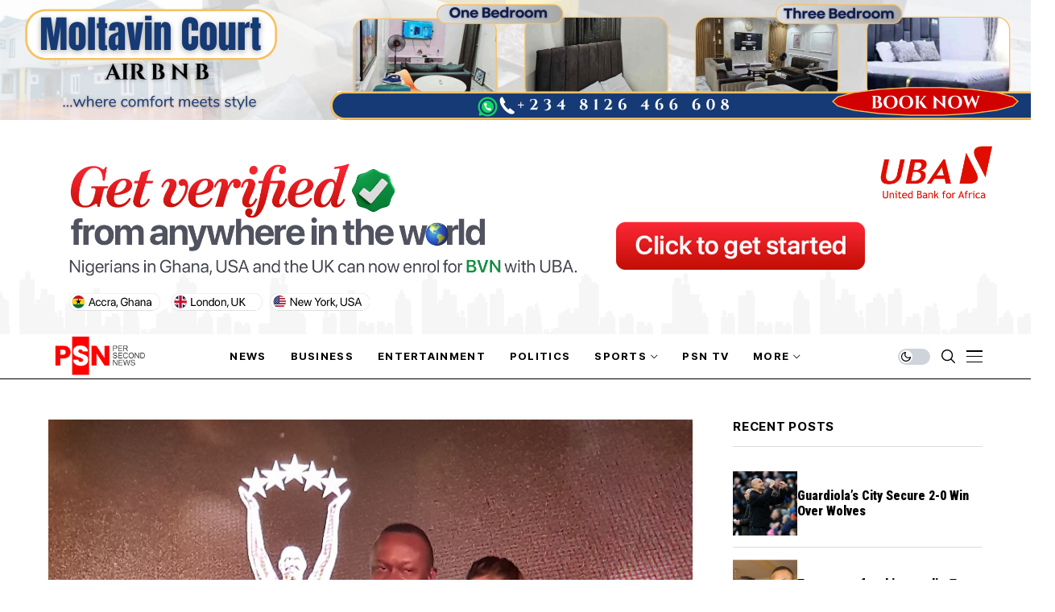

--- FILE ---
content_type: text/html; charset=UTF-8
request_url: https://persecondnews.com/2017/12/09/transcorp-hilton-abuja-wins-double-2017-world-luxury-hotel-awards/
body_size: 25730
content:
<!DOCTYPE html>
<!--[if IE 9 ]><html class="ie ie9" lang="en-US"><![endif]-->
   <html lang="en-US">
      <head>
         <meta charset="UTF-8">
         <meta http-equiv="X-UA-Compatible" content="IE=edge">
         <meta name="viewport" content="width=device-width, initial-scale=1">
         <link rel="preconnect" href="https://fonts.gstatic.com" crossorigin><link rel="preload" as="style" onload="this.onload=null;this.rel='stylesheet'" id="wesper_fonts_url_preload" href="https://fonts.googleapis.com/css?family=Roboto+Condensed%3A900%7CPT+Serif%3A400%7CInter+Tight%3A700%2C%2C500%2C700%2C400%2C&amp;display=swap" crossorigin><noscript><link rel="stylesheet" href="https://fonts.googleapis.com/css?family=Roboto+Condensed%3A900%7CPT+Serif%3A400%7CInter+Tight%3A700%2C%2C500%2C700%2C400%2C&amp;display=swap"></noscript><link rel="profile" href="https://gmpg.org/xfn/11">
                  <meta name='robots' content='index, follow, max-image-preview:large, max-snippet:-1, max-video-preview:-1' />

	<!-- This site is optimized with the Yoast SEO plugin v26.6 - https://yoast.com/wordpress/plugins/seo/ -->
	<title>Transcorp Hilton Abuja Wins Double 2017 World Luxury Hotel Awards | Per Second News</title>
	<link rel="canonical" href="https://persecondnews.com/2017/12/09/transcorp-hilton-abuja-wins-double-2017-world-luxury-hotel-awards/" />
	<meta property="og:locale" content="en_US" />
	<meta property="og:type" content="article" />
	<meta property="og:title" content="Transcorp Hilton Abuja Wins Double 2017 World Luxury Hotel Awards | Per Second News" />
	<meta property="og:description" content="Nigeria&#8217;s Landmark hotel, Transcorp Hilton Abuja, has emerged the winner of two 2017 World Luxury Hotel Awards in the Best Luxury Contemporary Hotel (Nigeria) and Best Luxury City Hotel (West &amp; Central Africa) categories. The multiple award-winning five-star hotel was honoured with the prestigious award at a spectacular Gala Ceremony hosted by the historical Kulm [&hellip;]" />
	<meta property="og:url" content="https://persecondnews.com/2017/12/09/transcorp-hilton-abuja-wins-double-2017-world-luxury-hotel-awards/" />
	<meta property="og:site_name" content="Per Second News" />
	<meta property="article:publisher" content="http://www.facebook.com/PerSecondNews" />
	<meta property="article:published_time" content="2017-12-09T14:36:35+00:00" />
	<meta property="og:image" content="https://persecondnews.com/wp-content/uploads/2017/12/Hilton-Awards-3-650x821.jpg" />
	<meta property="og:image:width" content="650" />
	<meta property="og:image:height" content="821" />
	<meta property="og:image:type" content="image/jpeg" />
	<meta name="author" content="Per Second News" />
	<meta name="twitter:card" content="summary_large_image" />
	<meta name="twitter:creator" content="@persecondnews" />
	<meta name="twitter:site" content="@persecondnews" />
	<meta name="twitter:label1" content="Written by" />
	<meta name="twitter:data1" content="Per Second News" />
	<meta name="twitter:label2" content="Est. reading time" />
	<meta name="twitter:data2" content="2 minutes" />
	<script type="application/ld+json" class="yoast-schema-graph">{"@context":"https://schema.org","@graph":[{"@type":"Article","@id":"https://persecondnews.com/2017/12/09/transcorp-hilton-abuja-wins-double-2017-world-luxury-hotel-awards/#article","isPartOf":{"@id":"https://persecondnews.com/2017/12/09/transcorp-hilton-abuja-wins-double-2017-world-luxury-hotel-awards/"},"author":{"name":"Per Second News","@id":"https://persecondnews.com/#/schema/person/3dff44d176360093cf613bdaabb6b0e8"},"headline":"Transcorp Hilton Abuja Wins Double 2017 World Luxury Hotel Awards","datePublished":"2017-12-09T14:36:35+00:00","mainEntityOfPage":{"@id":"https://persecondnews.com/2017/12/09/transcorp-hilton-abuja-wins-double-2017-world-luxury-hotel-awards/"},"wordCount":410,"commentCount":0,"publisher":{"@id":"https://persecondnews.com/#organization"},"image":{"@id":"https://persecondnews.com/2017/12/09/transcorp-hilton-abuja-wins-double-2017-world-luxury-hotel-awards/#primaryimage"},"thumbnailUrl":"https://persecondnews.com/wp-content/uploads/2017/12/Hilton-Awards-3.jpg","keywords":["Abuja","Nigeria","Transcorp"],"articleSection":["Entertainment","Highlight"],"inLanguage":"en-US","potentialAction":[{"@type":"CommentAction","name":"Comment","target":["https://persecondnews.com/2017/12/09/transcorp-hilton-abuja-wins-double-2017-world-luxury-hotel-awards/#respond"]}]},{"@type":"WebPage","@id":"https://persecondnews.com/2017/12/09/transcorp-hilton-abuja-wins-double-2017-world-luxury-hotel-awards/","url":"https://persecondnews.com/2017/12/09/transcorp-hilton-abuja-wins-double-2017-world-luxury-hotel-awards/","name":"Transcorp Hilton Abuja Wins Double 2017 World Luxury Hotel Awards | Per Second News","isPartOf":{"@id":"https://persecondnews.com/#website"},"primaryImageOfPage":{"@id":"https://persecondnews.com/2017/12/09/transcorp-hilton-abuja-wins-double-2017-world-luxury-hotel-awards/#primaryimage"},"image":{"@id":"https://persecondnews.com/2017/12/09/transcorp-hilton-abuja-wins-double-2017-world-luxury-hotel-awards/#primaryimage"},"thumbnailUrl":"https://persecondnews.com/wp-content/uploads/2017/12/Hilton-Awards-3.jpg","datePublished":"2017-12-09T14:36:35+00:00","breadcrumb":{"@id":"https://persecondnews.com/2017/12/09/transcorp-hilton-abuja-wins-double-2017-world-luxury-hotel-awards/#breadcrumb"},"inLanguage":"en-US","potentialAction":[{"@type":"ReadAction","target":["https://persecondnews.com/2017/12/09/transcorp-hilton-abuja-wins-double-2017-world-luxury-hotel-awards/"]}]},{"@type":"ImageObject","inLanguage":"en-US","@id":"https://persecondnews.com/2017/12/09/transcorp-hilton-abuja-wins-double-2017-world-luxury-hotel-awards/#primaryimage","url":"https://persecondnews.com/wp-content/uploads/2017/12/Hilton-Awards-3.jpg","contentUrl":"https://persecondnews.com/wp-content/uploads/2017/12/Hilton-Awards-3.jpg","width":1669,"height":2107},{"@type":"BreadcrumbList","@id":"https://persecondnews.com/2017/12/09/transcorp-hilton-abuja-wins-double-2017-world-luxury-hotel-awards/#breadcrumb","itemListElement":[{"@type":"ListItem","position":1,"name":"Home","item":"https://persecondnews.com/"},{"@type":"ListItem","position":2,"name":"Transcorp Hilton Abuja Wins Double 2017 World Luxury Hotel Awards"}]},{"@type":"WebSite","@id":"https://persecondnews.com/#website","url":"https://persecondnews.com/","name":"Per Second News","description":"Journalism of Courage","publisher":{"@id":"https://persecondnews.com/#organization"},"potentialAction":[{"@type":"SearchAction","target":{"@type":"EntryPoint","urlTemplate":"https://persecondnews.com/?s={search_term_string}"},"query-input":{"@type":"PropertyValueSpecification","valueRequired":true,"valueName":"search_term_string"}}],"inLanguage":"en-US"},{"@type":"Organization","@id":"https://persecondnews.com/#organization","name":"PER SECOND NEWS LIMITED","url":"https://persecondnews.com/","logo":{"@type":"ImageObject","inLanguage":"en-US","@id":"https://persecondnews.com/#/schema/logo/image/","url":"https://persecondnews.com/wp-content/uploads/2017/06/cropped-Site-Icon-1.png","contentUrl":"https://persecondnews.com/wp-content/uploads/2017/06/cropped-Site-Icon-1.png","width":512,"height":512,"caption":"PER SECOND NEWS LIMITED"},"image":{"@id":"https://persecondnews.com/#/schema/logo/image/"},"sameAs":["http://www.facebook.com/PerSecondNews","https://x.com/persecondnews","http://www.instagram.com/persecondnewsng"]},{"@type":"Person","@id":"https://persecondnews.com/#/schema/person/3dff44d176360093cf613bdaabb6b0e8","name":"Per Second News","image":{"@type":"ImageObject","inLanguage":"en-US","@id":"https://persecondnews.com/#/schema/person/image/","url":"https://secure.gravatar.com/avatar/0408adb6f137ca4e3aa2b3061fde2646028f4f446458aa3b12ebedf5331b01ad?s=96&d=mm&r=g","contentUrl":"https://secure.gravatar.com/avatar/0408adb6f137ca4e3aa2b3061fde2646028f4f446458aa3b12ebedf5331b01ad?s=96&d=mm&r=g","caption":"Per Second News"},"url":"https://persecondnews.com/author/femi/"}]}</script>
	<!-- / Yoast SEO plugin. -->


<link rel='dns-prefetch' href='//www.googletagmanager.com' />
<link rel='dns-prefetch' href='//fonts.googleapis.com' />
<link rel="alternate" type="application/rss+xml" title="Per Second News &raquo; Feed" href="https://persecondnews.com/feed/" />
<link rel="alternate" type="application/rss+xml" title="Per Second News &raquo; Comments Feed" href="https://persecondnews.com/comments/feed/" />
<link rel="alternate" type="application/rss+xml" title="Per Second News &raquo; Transcorp Hilton Abuja Wins Double 2017 World Luxury Hotel Awards Comments Feed" href="https://persecondnews.com/2017/12/09/transcorp-hilton-abuja-wins-double-2017-world-luxury-hotel-awards/feed/" />
<link rel="alternate" title="oEmbed (JSON)" type="application/json+oembed" href="https://persecondnews.com/wp-json/oembed/1.0/embed?url=https%3A%2F%2Fpersecondnews.com%2F2017%2F12%2F09%2Ftranscorp-hilton-abuja-wins-double-2017-world-luxury-hotel-awards%2F" />
<link rel="alternate" title="oEmbed (XML)" type="text/xml+oembed" href="https://persecondnews.com/wp-json/oembed/1.0/embed?url=https%3A%2F%2Fpersecondnews.com%2F2017%2F12%2F09%2Ftranscorp-hilton-abuja-wins-double-2017-world-luxury-hotel-awards%2F&#038;format=xml" />
<style id='wp-img-auto-sizes-contain-inline-css'>
img:is([sizes=auto i],[sizes^="auto," i]){contain-intrinsic-size:3000px 1500px}
/*# sourceURL=wp-img-auto-sizes-contain-inline-css */
</style>
<style id='wp-emoji-styles-inline-css'>

	img.wp-smiley, img.emoji {
		display: inline !important;
		border: none !important;
		box-shadow: none !important;
		height: 1em !important;
		width: 1em !important;
		margin: 0 0.07em !important;
		vertical-align: -0.1em !important;
		background: none !important;
		padding: 0 !important;
	}
/*# sourceURL=wp-emoji-styles-inline-css */
</style>
<link rel='stylesheet' id='wp-block-library-css' href='https://persecondnews.com/wp-includes/css/dist/block-library/style.min.css?ver=6.9' media='all' />
<style id='wp-block-library-theme-inline-css'>
.wp-block-audio :where(figcaption){color:#555;font-size:13px;text-align:center}.is-dark-theme .wp-block-audio :where(figcaption){color:#ffffffa6}.wp-block-audio{margin:0 0 1em}.wp-block-code{border:1px solid #ccc;border-radius:4px;font-family:Menlo,Consolas,monaco,monospace;padding:.8em 1em}.wp-block-embed :where(figcaption){color:#555;font-size:13px;text-align:center}.is-dark-theme .wp-block-embed :where(figcaption){color:#ffffffa6}.wp-block-embed{margin:0 0 1em}.blocks-gallery-caption{color:#555;font-size:13px;text-align:center}.is-dark-theme .blocks-gallery-caption{color:#ffffffa6}:root :where(.wp-block-image figcaption){color:#555;font-size:13px;text-align:center}.is-dark-theme :root :where(.wp-block-image figcaption){color:#ffffffa6}.wp-block-image{margin:0 0 1em}.wp-block-pullquote{border-bottom:4px solid;border-top:4px solid;color:currentColor;margin-bottom:1.75em}.wp-block-pullquote :where(cite),.wp-block-pullquote :where(footer),.wp-block-pullquote__citation{color:currentColor;font-size:.8125em;font-style:normal;text-transform:uppercase}.wp-block-quote{border-left:.25em solid;margin:0 0 1.75em;padding-left:1em}.wp-block-quote cite,.wp-block-quote footer{color:currentColor;font-size:.8125em;font-style:normal;position:relative}.wp-block-quote:where(.has-text-align-right){border-left:none;border-right:.25em solid;padding-left:0;padding-right:1em}.wp-block-quote:where(.has-text-align-center){border:none;padding-left:0}.wp-block-quote.is-large,.wp-block-quote.is-style-large,.wp-block-quote:where(.is-style-plain){border:none}.wp-block-search .wp-block-search__label{font-weight:700}.wp-block-search__button{border:1px solid #ccc;padding:.375em .625em}:where(.wp-block-group.has-background){padding:1.25em 2.375em}.wp-block-separator.has-css-opacity{opacity:.4}.wp-block-separator{border:none;border-bottom:2px solid;margin-left:auto;margin-right:auto}.wp-block-separator.has-alpha-channel-opacity{opacity:1}.wp-block-separator:not(.is-style-wide):not(.is-style-dots){width:100px}.wp-block-separator.has-background:not(.is-style-dots){border-bottom:none;height:1px}.wp-block-separator.has-background:not(.is-style-wide):not(.is-style-dots){height:2px}.wp-block-table{margin:0 0 1em}.wp-block-table td,.wp-block-table th{word-break:normal}.wp-block-table :where(figcaption){color:#555;font-size:13px;text-align:center}.is-dark-theme .wp-block-table :where(figcaption){color:#ffffffa6}.wp-block-video :where(figcaption){color:#555;font-size:13px;text-align:center}.is-dark-theme .wp-block-video :where(figcaption){color:#ffffffa6}.wp-block-video{margin:0 0 1em}:root :where(.wp-block-template-part.has-background){margin-bottom:0;margin-top:0;padding:1.25em 2.375em}
/*# sourceURL=/wp-includes/css/dist/block-library/theme.min.css */
</style>
<style id='classic-theme-styles-inline-css'>
/*! This file is auto-generated */
.wp-block-button__link{color:#fff;background-color:#32373c;border-radius:9999px;box-shadow:none;text-decoration:none;padding:calc(.667em + 2px) calc(1.333em + 2px);font-size:1.125em}.wp-block-file__button{background:#32373c;color:#fff;text-decoration:none}
/*# sourceURL=/wp-includes/css/classic-themes.min.css */
</style>
<style id='global-styles-inline-css'>
:root{--wp--preset--aspect-ratio--square: 1;--wp--preset--aspect-ratio--4-3: 4/3;--wp--preset--aspect-ratio--3-4: 3/4;--wp--preset--aspect-ratio--3-2: 3/2;--wp--preset--aspect-ratio--2-3: 2/3;--wp--preset--aspect-ratio--16-9: 16/9;--wp--preset--aspect-ratio--9-16: 9/16;--wp--preset--color--black: #000000;--wp--preset--color--cyan-bluish-gray: #abb8c3;--wp--preset--color--white: #ffffff;--wp--preset--color--pale-pink: #f78da7;--wp--preset--color--vivid-red: #cf2e2e;--wp--preset--color--luminous-vivid-orange: #ff6900;--wp--preset--color--luminous-vivid-amber: #fcb900;--wp--preset--color--light-green-cyan: #7bdcb5;--wp--preset--color--vivid-green-cyan: #00d084;--wp--preset--color--pale-cyan-blue: #8ed1fc;--wp--preset--color--vivid-cyan-blue: #0693e3;--wp--preset--color--vivid-purple: #9b51e0;--wp--preset--gradient--vivid-cyan-blue-to-vivid-purple: linear-gradient(135deg,rgb(6,147,227) 0%,rgb(155,81,224) 100%);--wp--preset--gradient--light-green-cyan-to-vivid-green-cyan: linear-gradient(135deg,rgb(122,220,180) 0%,rgb(0,208,130) 100%);--wp--preset--gradient--luminous-vivid-amber-to-luminous-vivid-orange: linear-gradient(135deg,rgb(252,185,0) 0%,rgb(255,105,0) 100%);--wp--preset--gradient--luminous-vivid-orange-to-vivid-red: linear-gradient(135deg,rgb(255,105,0) 0%,rgb(207,46,46) 100%);--wp--preset--gradient--very-light-gray-to-cyan-bluish-gray: linear-gradient(135deg,rgb(238,238,238) 0%,rgb(169,184,195) 100%);--wp--preset--gradient--cool-to-warm-spectrum: linear-gradient(135deg,rgb(74,234,220) 0%,rgb(151,120,209) 20%,rgb(207,42,186) 40%,rgb(238,44,130) 60%,rgb(251,105,98) 80%,rgb(254,248,76) 100%);--wp--preset--gradient--blush-light-purple: linear-gradient(135deg,rgb(255,206,236) 0%,rgb(152,150,240) 100%);--wp--preset--gradient--blush-bordeaux: linear-gradient(135deg,rgb(254,205,165) 0%,rgb(254,45,45) 50%,rgb(107,0,62) 100%);--wp--preset--gradient--luminous-dusk: linear-gradient(135deg,rgb(255,203,112) 0%,rgb(199,81,192) 50%,rgb(65,88,208) 100%);--wp--preset--gradient--pale-ocean: linear-gradient(135deg,rgb(255,245,203) 0%,rgb(182,227,212) 50%,rgb(51,167,181) 100%);--wp--preset--gradient--electric-grass: linear-gradient(135deg,rgb(202,248,128) 0%,rgb(113,206,126) 100%);--wp--preset--gradient--midnight: linear-gradient(135deg,rgb(2,3,129) 0%,rgb(40,116,252) 100%);--wp--preset--font-size--small: 13px;--wp--preset--font-size--medium: 20px;--wp--preset--font-size--large: 36px;--wp--preset--font-size--x-large: 42px;--wp--preset--spacing--20: 0.44rem;--wp--preset--spacing--30: 0.67rem;--wp--preset--spacing--40: 1rem;--wp--preset--spacing--50: 1.5rem;--wp--preset--spacing--60: 2.25rem;--wp--preset--spacing--70: 3.38rem;--wp--preset--spacing--80: 5.06rem;--wp--preset--shadow--natural: 6px 6px 9px rgba(0, 0, 0, 0.2);--wp--preset--shadow--deep: 12px 12px 50px rgba(0, 0, 0, 0.4);--wp--preset--shadow--sharp: 6px 6px 0px rgba(0, 0, 0, 0.2);--wp--preset--shadow--outlined: 6px 6px 0px -3px rgb(255, 255, 255), 6px 6px rgb(0, 0, 0);--wp--preset--shadow--crisp: 6px 6px 0px rgb(0, 0, 0);}:where(.is-layout-flex){gap: 0.5em;}:where(.is-layout-grid){gap: 0.5em;}body .is-layout-flex{display: flex;}.is-layout-flex{flex-wrap: wrap;align-items: center;}.is-layout-flex > :is(*, div){margin: 0;}body .is-layout-grid{display: grid;}.is-layout-grid > :is(*, div){margin: 0;}:where(.wp-block-columns.is-layout-flex){gap: 2em;}:where(.wp-block-columns.is-layout-grid){gap: 2em;}:where(.wp-block-post-template.is-layout-flex){gap: 1.25em;}:where(.wp-block-post-template.is-layout-grid){gap: 1.25em;}.has-black-color{color: var(--wp--preset--color--black) !important;}.has-cyan-bluish-gray-color{color: var(--wp--preset--color--cyan-bluish-gray) !important;}.has-white-color{color: var(--wp--preset--color--white) !important;}.has-pale-pink-color{color: var(--wp--preset--color--pale-pink) !important;}.has-vivid-red-color{color: var(--wp--preset--color--vivid-red) !important;}.has-luminous-vivid-orange-color{color: var(--wp--preset--color--luminous-vivid-orange) !important;}.has-luminous-vivid-amber-color{color: var(--wp--preset--color--luminous-vivid-amber) !important;}.has-light-green-cyan-color{color: var(--wp--preset--color--light-green-cyan) !important;}.has-vivid-green-cyan-color{color: var(--wp--preset--color--vivid-green-cyan) !important;}.has-pale-cyan-blue-color{color: var(--wp--preset--color--pale-cyan-blue) !important;}.has-vivid-cyan-blue-color{color: var(--wp--preset--color--vivid-cyan-blue) !important;}.has-vivid-purple-color{color: var(--wp--preset--color--vivid-purple) !important;}.has-black-background-color{background-color: var(--wp--preset--color--black) !important;}.has-cyan-bluish-gray-background-color{background-color: var(--wp--preset--color--cyan-bluish-gray) !important;}.has-white-background-color{background-color: var(--wp--preset--color--white) !important;}.has-pale-pink-background-color{background-color: var(--wp--preset--color--pale-pink) !important;}.has-vivid-red-background-color{background-color: var(--wp--preset--color--vivid-red) !important;}.has-luminous-vivid-orange-background-color{background-color: var(--wp--preset--color--luminous-vivid-orange) !important;}.has-luminous-vivid-amber-background-color{background-color: var(--wp--preset--color--luminous-vivid-amber) !important;}.has-light-green-cyan-background-color{background-color: var(--wp--preset--color--light-green-cyan) !important;}.has-vivid-green-cyan-background-color{background-color: var(--wp--preset--color--vivid-green-cyan) !important;}.has-pale-cyan-blue-background-color{background-color: var(--wp--preset--color--pale-cyan-blue) !important;}.has-vivid-cyan-blue-background-color{background-color: var(--wp--preset--color--vivid-cyan-blue) !important;}.has-vivid-purple-background-color{background-color: var(--wp--preset--color--vivid-purple) !important;}.has-black-border-color{border-color: var(--wp--preset--color--black) !important;}.has-cyan-bluish-gray-border-color{border-color: var(--wp--preset--color--cyan-bluish-gray) !important;}.has-white-border-color{border-color: var(--wp--preset--color--white) !important;}.has-pale-pink-border-color{border-color: var(--wp--preset--color--pale-pink) !important;}.has-vivid-red-border-color{border-color: var(--wp--preset--color--vivid-red) !important;}.has-luminous-vivid-orange-border-color{border-color: var(--wp--preset--color--luminous-vivid-orange) !important;}.has-luminous-vivid-amber-border-color{border-color: var(--wp--preset--color--luminous-vivid-amber) !important;}.has-light-green-cyan-border-color{border-color: var(--wp--preset--color--light-green-cyan) !important;}.has-vivid-green-cyan-border-color{border-color: var(--wp--preset--color--vivid-green-cyan) !important;}.has-pale-cyan-blue-border-color{border-color: var(--wp--preset--color--pale-cyan-blue) !important;}.has-vivid-cyan-blue-border-color{border-color: var(--wp--preset--color--vivid-cyan-blue) !important;}.has-vivid-purple-border-color{border-color: var(--wp--preset--color--vivid-purple) !important;}.has-vivid-cyan-blue-to-vivid-purple-gradient-background{background: var(--wp--preset--gradient--vivid-cyan-blue-to-vivid-purple) !important;}.has-light-green-cyan-to-vivid-green-cyan-gradient-background{background: var(--wp--preset--gradient--light-green-cyan-to-vivid-green-cyan) !important;}.has-luminous-vivid-amber-to-luminous-vivid-orange-gradient-background{background: var(--wp--preset--gradient--luminous-vivid-amber-to-luminous-vivid-orange) !important;}.has-luminous-vivid-orange-to-vivid-red-gradient-background{background: var(--wp--preset--gradient--luminous-vivid-orange-to-vivid-red) !important;}.has-very-light-gray-to-cyan-bluish-gray-gradient-background{background: var(--wp--preset--gradient--very-light-gray-to-cyan-bluish-gray) !important;}.has-cool-to-warm-spectrum-gradient-background{background: var(--wp--preset--gradient--cool-to-warm-spectrum) !important;}.has-blush-light-purple-gradient-background{background: var(--wp--preset--gradient--blush-light-purple) !important;}.has-blush-bordeaux-gradient-background{background: var(--wp--preset--gradient--blush-bordeaux) !important;}.has-luminous-dusk-gradient-background{background: var(--wp--preset--gradient--luminous-dusk) !important;}.has-pale-ocean-gradient-background{background: var(--wp--preset--gradient--pale-ocean) !important;}.has-electric-grass-gradient-background{background: var(--wp--preset--gradient--electric-grass) !important;}.has-midnight-gradient-background{background: var(--wp--preset--gradient--midnight) !important;}.has-small-font-size{font-size: var(--wp--preset--font-size--small) !important;}.has-medium-font-size{font-size: var(--wp--preset--font-size--medium) !important;}.has-large-font-size{font-size: var(--wp--preset--font-size--large) !important;}.has-x-large-font-size{font-size: var(--wp--preset--font-size--x-large) !important;}
:where(.wp-block-post-template.is-layout-flex){gap: 1.25em;}:where(.wp-block-post-template.is-layout-grid){gap: 1.25em;}
:where(.wp-block-term-template.is-layout-flex){gap: 1.25em;}:where(.wp-block-term-template.is-layout-grid){gap: 1.25em;}
:where(.wp-block-columns.is-layout-flex){gap: 2em;}:where(.wp-block-columns.is-layout-grid){gap: 2em;}
:root :where(.wp-block-pullquote){font-size: 1.5em;line-height: 1.6;}
/*# sourceURL=global-styles-inline-css */
</style>
<link rel='stylesheet' id='contact-form-7-css' href='https://persecondnews.com/wp-content/plugins/contact-form-7/includes/css/styles.css?ver=6.1.4' media='all' />
<link rel='stylesheet' id='mc4wp-form-themes-css' href='https://persecondnews.com/wp-content/plugins/mailchimp-for-wp/assets/css/form-themes.css?ver=4.10.9' media='all' />

<link rel='stylesheet' id='wesper_layout-css' href='https://persecondnews.com/wp-content/themes/wesper/css/layout.css?ver=1.1.1' media='all' />
<link rel='stylesheet' id='wesper_style-css' href='https://persecondnews.com/wp-content/themes/wesper/style.css?ver=1.1.1' media='all' />
<style id='wesper_style-inline-css'>
body.options_dark_skin{ --jl-logo-txt-color: #fff; --jl-logo-txt-side-color: #fff; --jl-logo-txt-foot-color: #fff; --jl-main-color: #f21717; --jl-bg-color: #111; --jl-txt-color: #FFF; --jl-btn-bg: #454545; --jl-comment-btn-link: #454545; --jl-comment-btn-linkc: #FFF; --jl-menu-bg: #111; --jl-menu-line-color: #ffffff26; --jl-menu-color: #ffffff; --jl-sub-bg-color: #222; --jl-sub-menu-color: #FFF; --jl-sub-line-color: #464646; --jl-topbar-bg: #000; --jl-topbar-color: #FFF; --jl-logo-bg: #111; --jl-logo-color: #FFF; --jl-single-color: #FFF; --jl-single-link-color: #f21717; --jl-single-link-hcolor: #f21717; --jl-except-color: #ddd; --jl-meta-color: #ddd; --jl-post-line-color: #49494b; --jl-author-bg: #454545; --jl-foot-bg: #000; --jl-foot-color: #a8a8aa; --jl-foot-link: #ffffff; --jl-foot-hlink: #f21717; --jl-foot-head: #FFF; --jl-foot-line: #49494b; } body{ --jl-logo-size: 33px; --jl-logo-size-mob: 30px; --jl-logo-txt-color: #000; --jl-logo-txt-side-color: #000; --jl-logo-txt-foot-color: #fff; --jl-main-width: 1200px; --jl-main-color: #f21717; --jl-bg-color: #FFF; --jl-txt-color: #000; --jl-txt-light: #FFF; --jl-btn-bg: #000; --jl-comment-btn-link: #F1F1F1; --jl-comment-btn-linkc: #000; --jl-desc-light: #ddd; --jl-meta-light: #bbb; --jl-button-radius: 0px; --jl-load-more-radius: 0px; --jl-load-more-width: 200px; --jl-load-more-height: 38px; --jl-menu-bg: #ffffff; --jl-menu-line-color: #000000; --jl-menu-color: #000000; --jl-sub-bg-color: #ffffff; --jl-sub-menu-color: #000; --jl-sub-line-color: #ebebe3; --jl-topbar-bg: #000; --jl-topbar-color: #FFF; --jl-topbar-height: 35px; --jl-topbar-size: 13px; --jl-logo-bg: #FFF; --jl-logo-color: #000; --jl-single-title-size: 40px; --jl-single-color: #676767; --jl-single-link-color: #f21717; --jl-single-link-hcolor: #f21717; --jl-except-color: #666; --jl-meta-color: #0a0a0a; --jl-post-line-color: #dbdbdb; --jl-author-bg: #f8f7f5; --jl-post-related-size: 20px; --jl-foot-bg: #000000; --jl-foot-color: #a8a8aa; --jl-foot-link: #ffffff; --jl-foot-hlink: #f21717; --jl-foot-head: #FFF; --jl-foot-line: #49494b; --jl-foot-menu-col: 2; --jl-foot-title-size: 16px; --jl-foot-font-size: 15px; --jl-foot-copyright: 13px; --jl-foot-menu-size: 13px; --jl-body-font: PT Serif; --jl-body-font-size: 17px; --jl-body-font-weight: 400; --jl-body-line-height: 1.5; --jl-logo-width: 120px; --jl-m-logo-width: 100px; --jl-s-logo-width: 120px; --jl-fot-logo-width: 120px; --jl-title-font: Roboto Condensed; --jl-title-font-weight: 900; --jl-title-transform: none; --jl-title-space: 0em; --jl-title-line-height: 1.2; --jl-content-font-size: 17px; --jl-content-line-height: 1.5; --jl-sec-topbar-height: 35px; --jl-sec-menu-height: 55px; --jl-sec-logo-height: 120px; --jl-menu-font: Inter Tight; --jl-menu-font-size: 13px; --jl-menu-font-weight: 700; --jl-menu-transform: uppercase; --jl-menu-space: 0.1em; --jl-spacing-menu: 30px; --jl-submenu-font-size: 14px; --jl-submenu-font-weight: 500; --jl-submenu-transform: capitalize; --jl-submenu-space: 0em; --jl-cat-font-size: 13px; --jl-cat-font-weight: 700; --jl-cat-font-space: 0em; --jl-cat-transform: capitalize; --jl-meta-font-size: 11px; --jl-meta-font-weight: 400; --jl-meta-a-font-weight: 600; --jl-meta-font-space: .04em; --jl-meta-transform: uppercase; --jl-button-font-size: 12px; --jl-button-font-weight: 700; --jl-button-transform: uppercase; --jl-button-space: 0.1em; --jl-loadmore-font-size: 11px; --jl-loadmore-font-weight: 700; --jl-loadmore-transform: uppercase; --jl-loadmore-space: 0.1em; --jl-border-rounded: 0px; --jl-top-rounded: 60px; --jl-cookie-des-size: 13px; --jl-cookie-btn-size: 12px; --jl-cookie-btn-space: 0em; --jl-cookie-btn-transform: capitalize; --jl-widget-fsize: 15px; --jl-widget-space: .05em; --jl-widget-transform: uppercase; } .jlac_smseah.active_search_box{ overflow: unset; } .jlac_smseah.active_search_box .search_header_wrapper .jli-search:before{ font-family: "jl_font" !important; content: "\e906" !important; } .jl_shwp{ display: flex; height: 100%; } .search_header_wrapper.search_form_menu_personal_click{ position: relative; } .jl_ajse{ position: absolute !important; background: var(--jl-sub-bg-color); width: 350px; top: 100% !important; right: 0px; left: auto; padding: 10px 25px; height: unset; box-shadow: 0px 32px 64px -16px rgb(0 0 0 / 16%); } .jl_ajse .searchform_theme{ padding: 0px; float: none !important; position: unset; transform: unset; display: flex; align-items: center; justify-content: space-between; } .jl_ajse .jl_search_head{ display: flex; flex-direction: column; } .jl_ajse.search_form_menu_personal .searchform_theme .search_btn{ float: none; border: 0px !important; height: 30px; font-size: 14px; color: var(--jl-sub-menu-color) !important; } .jl_ajse .jl_shnone{ font-size: 14px; margin: 0px; } .jl_ajse.search_form_menu_personal .searchform_theme .search_btn::-webkit-input-placeholder{ color: var(--jl-sub-menu-color) !important; } .jl_ajse.search_form_menu_personal .searchform_theme .search_btn::-moz-placeholder{ color: var(--jl-sub-menu-color) !important; } .jl_ajse.search_form_menu_personal .searchform_theme .search_btn:-ms-input-placeholder{ color: var(--jl-sub-menu-color) !important; } .jl_ajse.search_form_menu_personal .searchform_theme .search_btn:-moz-placeholder{ color: var(--jl-sub-menu-color) !important; } .jl_ajse .searchform_theme .button{ height: 30px; position: unset; padding: 0px 5px !important; width: auto; } .jlc-hmain-w.jl_base_menu .jl_ajse .searchform_theme .button i.jli-search, .jlc-stick-main-w .jl_ajse .searchform_theme .button i.jli-search{ color: var(--jl-sub-menu-color) !important; font-size: 14px; } .jl_ajse .jl_search_wrap_li{ --jl-img-space: 10px; --jl-img-w: 100px; --jl-img-h: 80px; --jl-h-align: left; --jl-t-size: 14px; --jl-txt-color: var(--jl-sub-menu-color) !important; --jl-meta-color: var(--jl-sub-menu-color) !important; --jlrow-gap: 15px; --jl-post-line-color: transparent; } .jl_ajse .jl_search_wrap_li .jl-donut-front{ top: 0px; right: 0px; } .jl_ajse .jl_search_wrap_li .jl_grid_wrap_f{ width: 100%; display: grid; overflow: hidden; grid-template-columns: repeat(1,minmax(0,1fr)); grid-row-gap: var(--jlrow-gap); border-top: 1px solid var(--jl-sub-line-color); padding-top: 20px; margin-top: 10px; margin-bottom: 15px; } .jl_ajse .jl_post_meta{ opacity: .5; font-size: 10px; } .jl_ajse .jl_post_meta .jl_author_img_w, .jl_ajse .jl_post_meta .post-date:before{ display: none; } .jl_item_bread i{font-size: inherit;} .logo_link, .logo_link:hover{ font-family: var(--jl-title-font); font-weight: var(--jl-title-font-weight); text-transform: var(--jl-title-transform); letter-spacing: var(--jl-title-space); line-height: var(--jl-title-line-height); font-size: var(--jl-logo-size); color: var(--jl-logo-txt-color); } @media only screen and (max-width: 767px) { .logo_link, .logo_link:hover{ font-size: var(--jl-logo-size-mob); } } .logo_link > h1, .logo_link > span{ font-size: inherit; color: var(--jl-logo-txt-color); } .jl_mobile_nav_inner .logo_link, .jl_mobile_nav_inner .logo_link:hover{ color: var(--jl-logo-txt-side-color); } .jl_ft_cw .logo_link, .jl_ft_cw .logo_link:hover{ color: var(--jl-logo-txt-foot-color); } .jl_content p{ font-size: var(--jl-content-font-size); line-height: var(--jl-content-line-height); } .jl_pl_fs{display: flex;}     .navigation_wrapper .jl_main_menu > .mega-category-menu.menu-item > .jl-cus-mega-menu.sub-menu{ background: transparent; box-shadow: unset; }     .navigation_wrapper .jl_main_menu > .mega-category-menu.menu-item > .jl-cus-mega-menu.sub-menu .jl_mega_inner{ max-width: calc(var(--jl-main-width) - 40px); padding: 0px 30px; box-shadow: 0px 32px 64px -16px rgb(0 0 0 / 16%); background: var(--jl-sub-bg-color); } .jlc-container{max-width: 1200px;} .jl_sli_in .jl_sli_fb{order: 1;} .jl_sli_in .jl_sli_tw{order: 2;} .jl_sli_in .jl_sli_wapp{order: 3;} .jl_sli_in .jl_sli_tele{order: 4;} .jl_sli_in .jl_sli_mil{order: 5;} .jl_sli_in .jl_sli_din{order: 6;} .jl_sli_in .jl_sli_tumblr{order: 7;} .jl_sli_in .jl_sli_line{order: 7;} .jl_sli_in .jl_sli_pi{order: 7;}  .post_sw .jl_sli_in .jl_sli_pi{display: none !important;} .post_sw .jl_sli_in .jl_sli_din{display: none !important;}  .post_sw .jl_sli_in .jl_sli_tumblr{display: none !important;} .post_sw .jl_sli_in .jl_sli_line{display: none !important;}  .post_sw .jl_sli_in .jl_sli_mil{display: none !important;}  .jl_sfoot .jl_sli_in .jl_sli_tumblr{display: none !important;} .logo_small_wrapper_table .logo_small_wrapper a .jl_logo_w { position: absolute;top: 0px;left: 0px;opacity: 0; } .logo_small_wrapper_table .logo_small_wrapper .logo_link img{ max-width: var(--jl-logo-width); } .jl_sleft_side .jl_smmain_side{ order: 1; padding-left: 20px; padding-right: 30px; } .jl_sleft_side .jl_smmain_con{ order: 2; } .jl_rd_wrap{ top: 0; } .jl_rd_read{ height: 4px; background-color: #3a3a3a; background-image: linear-gradient(to right, #f21717 0%, #3a3a3a 100%); } .jl_view_none{display: none;} .jl_sifea_img, .jl_smmain_w .swiper-slide-inner{ border-radius: var(--jl-border-rounded); overflow: hidden; } .jl_shead_mix12 .jl_ov_layout, .jl_shead_mix10 .jl_ov_layout, .jl_shead_mix9 .jl_ov_layout{ border-radius: 0px; } 
/*# sourceURL=wesper_style-inline-css */
</style>
<link rel='stylesheet' id='glightbox-css' href='https://persecondnews.com/wp-content/themes/wesper/css/glightbox.min.css?ver=1.1.1' media='all' />
<link rel='stylesheet' id='swiper-css' href='https://persecondnews.com/wp-content/plugins/elementor/assets/lib/swiper/v8/css/swiper.min.css?ver=8.4.5' media='all' />
<link rel='stylesheet' id='elementor-frontend-css' href='https://persecondnews.com/wp-content/plugins/elementor/assets/css/frontend.min.css?ver=3.34.0' media='all' />
<link rel='stylesheet' id='elementor-post-68456-css' href='https://persecondnews.com/wp-content/uploads/elementor/css/post-68456.css?ver=1768295452' media='all' />
<link rel='stylesheet' id='elementor-post-68455-css' href='https://persecondnews.com/wp-content/uploads/elementor/css/post-68455.css?ver=1768295452' media='all' />
<script src="https://persecondnews.com/wp-includes/js/jquery/jquery.min.js?ver=3.7.1" id="jquery-core-js"></script>
<script src="https://persecondnews.com/wp-includes/js/jquery/jquery-migrate.min.js?ver=3.4.1" id="jquery-migrate-js"></script>

<!-- Google tag (gtag.js) snippet added by Site Kit -->
<!-- Google Analytics snippet added by Site Kit -->
<script src="https://www.googletagmanager.com/gtag/js?id=GT-577Z73R" id="google_gtagjs-js" async></script>
<script id="google_gtagjs-js-after">
window.dataLayer = window.dataLayer || [];function gtag(){dataLayer.push(arguments);}
gtag("set","linker",{"domains":["persecondnews.com"]});
gtag("js", new Date());
gtag("set", "developer_id.dZTNiMT", true);
gtag("config", "GT-577Z73R");
//# sourceURL=google_gtagjs-js-after
</script>
<link rel="preload" href="https://persecondnews.com/wp-content/themes/wesper/css/fonts/jl_font.woff" as="font" type="font/woff" crossorigin="anonymous"> <link rel="https://api.w.org/" href="https://persecondnews.com/wp-json/" /><link rel="alternate" title="JSON" type="application/json" href="https://persecondnews.com/wp-json/wp/v2/posts/6790" /><link rel="EditURI" type="application/rsd+xml" title="RSD" href="https://persecondnews.com/xmlrpc.php?rsd" />
<meta name="generator" content="WordPress 6.9" />
<link rel='shortlink' href='https://persecondnews.com/?p=6790' />
<meta name="generator" content="Site Kit by Google 1.170.0" /><a href="http://airbnb.com/h/motalvin1" target="_blank" rel="noopener"><img class="wp-image-95112 size-full aligncenter" src="https://persecondnews.com/wp-content/uploads/2025/07/Moltavin-scaled.png" alt="" width="2560" height="297" /></a>


<div id='zone_1545664240' ></div>
<script>
    (function(w,d,o,g,r,a,m){
        var cid='zone_1545664240';
        w[r]=w[r]||function(){(w[r+'l']=w[r+'l']||[]).push(arguments)};
        function e(b,w,r){if((w[r+'h']=b.pop())&&!w.ABN){
            var a=d.createElement(o),p=d.getElementsByTagName(o)[0];a.async=1;
            a.src='https://cdn.'+w[r+'h']+'/libs/e.js';a.onerror=function(){e(g,w,r)};
            p.parentNode.insertBefore(a,p)}}e(g,w,r);
        w[r](cid,{id:1545664240,domain:w[r+'h']});
    })(window,document,'script',['ftd.agency'],'ABNS');
</script>
<script data-ad-client="ca-pub-9736295402263349" async src="https://pagead2.googlesyndication.com/pagead/js/adsbygoogle.js"></script>
<!-- Global site tag (gtag.js) - Google Analytics -->
<script async src="https://www.googletagmanager.com/gtag/js?id=UA-171512675-1"></script>
<script>
  window.dataLayer = window.dataLayer || [];
  function gtag(){dataLayer.push(arguments);}
  gtag('js', new Date());

  gtag('config', 'UA-171512675-1');
</script>


<!-- Start Alexa Certify Javascript -->
<script type="text/javascript">
_atrk_opts = { atrk_acct:"QXOjx1blxW20vL", domain:"persecondnews.com",dynamic: true};
(function() { var as = document.createElement('script'); as.type = 'text/javascript'; as.async = true; as.src = "https://certify-js.alexametrics.com/atrk.js"; var s = document.getElementsByTagName('script')[0];s.parentNode.insertBefore(as, s); })();
</script>
<noscript><img src="https://certify.alexametrics.com/atrk.gif?account=QXOjx1blxW20vL" style="display:none" height="1" width="1" alt="" /></noscript>
<!-- End Alexa Certify Javascript -->

<script async src="https://pagead2.googlesyndication.com/pagead/js/adsbygoogle.js?client=ca-pub-9736295402263349"
     crossorigin="anonymous"></script>
	    
    <meta name="description" content="Nigeria&#8217;s Landmark hotel, Transcorp Hilton Abuja, has emerged the winner of two 2017 World Luxury Hotel Awards in the Best Luxury Contemporary Hotel (Nigeria) and Best Luxury City Hotel (West &amp; Central Africa) categories. The multiple award-winning five-star hotel was honoured with the prestigious award at a spectacular Gala Ceremony hosted by the historical Kulm [&hellip;]">
        
        <meta property="og:image" content="https://persecondnews.com/wp-content/uploads/2017/12/Hilton-Awards-3-650x821.jpg">    
        
    <meta property="og:title" content="Transcorp Hilton Abuja Wins Double 2017 World Luxury Hotel Awards">
    <meta property="og:url" content="https://persecondnews.com/2017/12/09/transcorp-hilton-abuja-wins-double-2017-world-luxury-hotel-awards/">
    <meta property="og:site_name" content="Per Second News">	
        <meta property="og:description" content="Nigeria&#8217;s Landmark hotel, Transcorp Hilton Abuja, has emerged the winner of two 2017 World Luxury Hotel Awards in the Best Luxury Contemporary Hotel (Nigeria) and Best Luxury City Hotel (West &amp; Central Africa) categories. The multiple award-winning five-star hotel was honoured with the prestigious award at a spectacular Gala Ceremony hosted by the historical Kulm [&hellip;]" />
	    	<meta property="og:type" content="article"/>
    <meta property="article:published_time" content="2017-12-09T14:36:35+00:00"/>
    <meta property="article:modified_time" content="2017-12-09T14:36:35+00:00"/>
    <meta name="author" content="Per Second News"/>
    <meta name="twitter:card" content="summary_large_image"/>
    <meta name="twitter:creator" content="@envato"/>
        <meta name="twitter:label1" content="Written by"/>
        <meta name="twitter:data1" content="Per Second News"/>
	
<!-- Google AdSense meta tags added by Site Kit -->
<meta name="google-adsense-platform-account" content="ca-host-pub-2644536267352236">
<meta name="google-adsense-platform-domain" content="sitekit.withgoogle.com">
<!-- End Google AdSense meta tags added by Site Kit -->
<meta name="generator" content="Elementor 3.34.0; features: additional_custom_breakpoints; settings: css_print_method-external, google_font-enabled, font_display-auto">
      <meta name="onesignal" content="wordpress-plugin"/>
            <script>

      window.OneSignalDeferred = window.OneSignalDeferred || [];

      OneSignalDeferred.push(function(OneSignal) {
        var oneSignal_options = {};
        window._oneSignalInitOptions = oneSignal_options;

        oneSignal_options['serviceWorkerParam'] = { scope: '/' };
oneSignal_options['serviceWorkerPath'] = 'OneSignalSDKWorker.js.php';

        OneSignal.Notifications.setDefaultUrl("https://persecondnews.com");

        oneSignal_options['wordpress'] = true;
oneSignal_options['appId'] = 'b6d9962a-ef3a-4be2-98d0-bdf668038f20';
oneSignal_options['allowLocalhostAsSecureOrigin'] = true;
oneSignal_options['welcomeNotification'] = { };
oneSignal_options['welcomeNotification']['title'] = "";
oneSignal_options['welcomeNotification']['message'] = "";
oneSignal_options['welcomeNotification']['url'] = "https://persecondnews.com";
oneSignal_options['path'] = "https://persecondnews.com/wp-content/plugins/onesignal-free-web-push-notifications/sdk_files/";
oneSignal_options['persistNotification'] = true;
oneSignal_options['promptOptions'] = { };
oneSignal_options['promptOptions']['siteName'] = "https://persecondnews.com";
oneSignal_options['notifyButton'] = { };
oneSignal_options['notifyButton']['enable'] = true;
oneSignal_options['notifyButton']['position'] = 'bottom-right';
oneSignal_options['notifyButton']['theme'] = 'default';
oneSignal_options['notifyButton']['size'] = 'medium';
oneSignal_options['notifyButton']['showCredit'] = true;
oneSignal_options['notifyButton']['text'] = {};
              OneSignal.init(window._oneSignalInitOptions);
              OneSignal.Slidedown.promptPush()      });

      function documentInitOneSignal() {
        var oneSignal_elements = document.getElementsByClassName("OneSignal-prompt");

        var oneSignalLinkClickHandler = function(event) { OneSignal.Notifications.requestPermission(); event.preventDefault(); };        for(var i = 0; i < oneSignal_elements.length; i++)
          oneSignal_elements[i].addEventListener('click', oneSignalLinkClickHandler, false);
      }

      if (document.readyState === 'complete') {
           documentInitOneSignal();
      }
      else {
           window.addEventListener("load", function(event){
               documentInitOneSignal();
          });
      }
    </script>
			<style>
				.e-con.e-parent:nth-of-type(n+4):not(.e-lazyloaded):not(.e-no-lazyload),
				.e-con.e-parent:nth-of-type(n+4):not(.e-lazyloaded):not(.e-no-lazyload) * {
					background-image: none !important;
				}
				@media screen and (max-height: 1024px) {
					.e-con.e-parent:nth-of-type(n+3):not(.e-lazyloaded):not(.e-no-lazyload),
					.e-con.e-parent:nth-of-type(n+3):not(.e-lazyloaded):not(.e-no-lazyload) * {
						background-image: none !important;
					}
				}
				@media screen and (max-height: 640px) {
					.e-con.e-parent:nth-of-type(n+2):not(.e-lazyloaded):not(.e-no-lazyload),
					.e-con.e-parent:nth-of-type(n+2):not(.e-lazyloaded):not(.e-no-lazyload) * {
						background-image: none !important;
					}
				}
			</style>
			<link rel="icon" href="https://persecondnews.com/wp-content/uploads/2023/06/cropped-psn-icon-new-32x32.jpg" sizes="32x32" />
<link rel="icon" href="https://persecondnews.com/wp-content/uploads/2023/06/cropped-psn-icon-new-192x192.jpg" sizes="192x192" />
<link rel="apple-touch-icon" href="https://persecondnews.com/wp-content/uploads/2023/06/cropped-psn-icon-new-180x180.jpg" />
<meta name="msapplication-TileImage" content="https://persecondnews.com/wp-content/uploads/2023/06/cropped-psn-icon-new-270x270.jpg" />
         
      </head>
      <body data-rsssl=1 class="wp-singular post-template-default single single-post postid-6790 single-format-standard wp-embed-responsive wp-theme-wesper jl_spop_single2 jl_mb_nav_pos_left jl_mb_nav_pos_right logo_foot_white logo_sticky_normal jl_weg_menu jl_sright_side jl_nav_stick jl_nav_active jl_nav_slide mobile_nav_class is-lazyload   jl_en_day_night jl-has-sidebar jl_tline jl_sticky_smart elementor-default elementor-kit-30853">         
                 <div class="options_layout_wrapper jl_clear_at">
         <div class="options_layout_container tp_head_off">
         <div class="jl_ads_wrap_sec jl_head_adsab"><a href="https://www.ubagroup.com/global-bvn-registration/" target="_blank" rel="noopener"><img class="aligncenter wp-image-89701 size-full" src="https://persecondnews.com/wp-content/uploads/2025/07/2400-x-500.jpg" alt="" width="2400" height="500" /></a>
</div><header class="jlc-hmain-w jlc-hop2 jl_base_menu jl_md_main">
    <div class="jlc-hmain-in">
    <div class="jlc-container">
            <div class="jlc-row">
                <div class="jlc-col-md-12">    
                    <div class="jl_hwrap">            
                        <div class="logo_small_wrapper_table">
                            <div class="logo_small_wrapper">
                            <a class="logo_link" href="https://persecondnews.com/">
                                <span>
                                                                                                                                            <img class="jl_logo_n" src="https://persecondnews.com/wp-content/uploads/2023/06/psn-new-logo.png" alt="Journalism of Courage" />
                                                                                                                                                <img class="jl_logo_w" src="https://persecondnews.com/wp-content/uploads/2023/06/psn-new-logo.png" alt="Journalism of Courage" />
                                                                                                    </span>
                            </a>
                            </div>
                        </div>        
        <div class="menu-primary-container navigation_wrapper">
                        <ul id="menu-main-navigation" class="jl_main_menu"><li class="menu-item menu-item-type-custom menu-item-object-custom menu-item-home"><a href="https://persecondnews.com"><span class="jl_mblt">News</span></a></li>
<li class="menu-item menu-item-type-taxonomy menu-item-object-category"><a href="https://persecondnews.com/category/business/"><span class="jl_mblt">Business</span></a></li>
<li class="menu-item menu-item-type-taxonomy menu-item-object-category current-post-ancestor current-menu-parent current-post-parent"><a href="https://persecondnews.com/category/entertainment/"><span class="jl_mblt">Entertainment</span></a></li>
<li class="menu-item menu-item-type-taxonomy menu-item-object-category"><a href="https://persecondnews.com/category/politics/"><span class="jl_mblt">Politics</span></a></li>
<li class="menupost mega-category-menu menu-item menu-item-type-taxonomy menu-item-object-category menu-item-has-children"><a href="https://persecondnews.com/category/sports/"><span class="jl_mblt">Sports</span></a><div class="sub-menu menu_post_feature jl-cus-mega-menu"><div class="jl_mega_inner"><div class="jl_mega_contents">		<div id="block-mega-660-25141" class="jl_clear_at jl-wp-mu jl_mega_post_2 block-section jl-main-block" data-blockid="block-mega-660-25141" data-section_style="mega_grid" data-post_type="post" data-page_max="718" data-page_current="1" data-category="290" data-posts_per_page="2" >
				<div class="jl_mega_c_wrap jl_wrap_eb jl_clear_at mega_grid  ">
			<div class="jl-roww jl_contain jl-col-row">
								<div class="jl_mega_cols">
							<div class="p-wraper post-101914">
							  <div class="jl_mega_p_inner jl_mega_gl">
														          <div class="jl_imgw jl_radus_e">
							          							          <div class="jl_imgin">
							          	<img width="680" height="580" src="https://persecondnews.com/wp-content/uploads/2026/01/download-1-20x15.jpg" class="attachment-wesper_layouts size-wesper_layouts jl-lazyload lazyload wp-post-image" alt="" decoding="async" data-src="https://persecondnews.com/wp-content/uploads/2026/01/download-1-680x580.jpg" />							          </div>
																			          							          <a class="jl_imgl" aria-label="Guardiola&#8217;s City Secure 2-0 Win Over Wolves" href="https://persecondnews.com/2026/01/25/101914/"></a>
									  						          </div>
						          						          <div class="jl_mega_text">
						          								          		<h3 class="jl_fr_ptxt jl_fe_title jl_txt_2row"><a href="https://persecondnews.com/2026/01/25/101914/">Guardiola&#8217;s City Secure 2-0 Win Over Wolves</a></h3>
						          								          </div>
				       			</div>
							</div>
					</div>
								<div class="jl_mega_cols">
							<div class="p-wraper post-101872">
							  <div class="jl_mega_p_inner jl_mega_gl">
														          <div class="jl_imgw jl_radus_e">
							          							          <div class="jl_imgin">
							          	<img width="634" height="423" src="https://persecondnews.com/wp-content/uploads/2026/01/105755719-15490143-image-a-22_1769128082958-20x15.png" class="attachment-wesper_layouts size-wesper_layouts jl-lazyload lazyload wp-post-image" alt="" decoding="async" data-src="https://persecondnews.com/wp-content/uploads/2026/01/105755719-15490143-image-a-22_1769128082958.png" />							          </div>
																			          							          <a class="jl_imgl" aria-label="Trinity Rodman Becomes World&#8217;s Highest Paid Female Footballer" href="https://persecondnews.com/2026/01/23/trinity-rodman-becomes-worlds-highest-paid-female-footballer/"></a>
									  						          </div>
						          						          <div class="jl_mega_text">
						          								          		<h3 class="jl_fr_ptxt jl_fe_title jl_txt_2row"><a href="https://persecondnews.com/2026/01/23/trinity-rodman-becomes-worlds-highest-paid-female-footballer/">Trinity Rodman Becomes World&#8217;s Highest Paid Female Footballer</a></h3>
						          								          </div>
				       			</div>
							</div>
					</div>
			</div>        <div class="jl_el_nav_w jl_nxpre">
           <div class="pagination-wrap pagination-nextprev clearfix">
               <a href="#" class="jl-foot-nav jl-block-link jl-prev-nav jl_disable" aria-label="prev" data-type="prev"><i class="jli-left-chevron"></i></a>
               <a href="#" class="jl-foot-nav jl-block-link jl-next-nav" aria-label="next" data-type="next"><i class="jli-right-chevron"></i></a>
           </div>
        </div>
    </div></div></div><ul class="sub-menu">	<li class="menu-item menu-item-type-taxonomy menu-item-object-category" data-mega_sub_filter="10972" ><a href="https://persecondnews.com/category/paris-olympic-games/"><span class="jl_mblt">⚽PARIS OLYMPIC GAMES</span></a></li>
	<li class="menupost mega-category-menu menu-item menu-item-type-taxonomy menu-item-object-category" data-mega_sub_filter="10441" ><a href="https://persecondnews.com/category/afcon/"><span class="jl_mblt">⚽ AFCON</span></a><div class="sub-menu menu_post_feature jl-cus-mega-menu"><div class="jl_mega_inner"><div class="jl_mega_contents">		<div id="block-mega-614-72731" class="jl_clear_at jl-wp-mu jl_mega_post_2 block-section jl-main-block" data-blockid="block-mega-614-72731" data-section_style="mega_grid" data-post_type="post" data-page_max="17" data-page_current="1" data-category="10441" data-posts_per_page="2" >
				<div class="jl_mega_c_wrap jl_wrap_eb jl_clear_at mega_grid  ">
			<div class="jl-roww jl_contain jl-col-row">
								<div class="jl_mega_cols">
							<div class="p-wraper post-101707">
							  <div class="jl_mega_p_inner jl_mega_gl">
														          <div class="jl_imgw jl_radus_e">
							          							          <div class="jl_imgin">
							          	<img width="680" height="580" src="https://persecondnews.com/wp-content/uploads/2026/01/thumb_1768778851230-20x15.webp" class="attachment-wesper_layouts size-wesper_layouts jl-lazyload lazyload wp-post-image" alt="" decoding="async" data-src="https://persecondnews.com/wp-content/uploads/2026/01/thumb_1768778851230-680x580.webp" />							          </div>
																			          							          <a class="jl_imgl" aria-label="Senegal Clinches AFCON 2025 Title in Thrilling Extra-Time Win Over Morocco" href="https://persecondnews.com/2026/01/19/senegal-clinches-afcon-2025-title-in-thrilling-extra-time-win-over-morocco/"></a>
									  						          </div>
						          						          <div class="jl_mega_text">
						          								          		<h3 class="jl_fr_ptxt jl_fe_title jl_txt_2row"><a href="https://persecondnews.com/2026/01/19/senegal-clinches-afcon-2025-title-in-thrilling-extra-time-win-over-morocco/">Senegal Clinches AFCON 2025 Title in Thrilling Extra-Time Win Over Morocco</a></h3>
						          								          </div>
				       			</div>
							</div>
					</div>
								<div class="jl_mega_cols">
							<div class="p-wraper post-101674">
							  <div class="jl_mega_p_inner jl_mega_gl">
														          <div class="jl_imgw jl_radus_e">
							          							          <div class="jl_imgin">
							          	<img width="680" height="580" src="https://persecondnews.com/wp-content/uploads/2026/01/20260117_193525-20x15.jpg" class="attachment-wesper_layouts size-wesper_layouts jl-lazyload lazyload wp-post-image" alt="" decoding="async" data-src="https://persecondnews.com/wp-content/uploads/2026/01/20260117_193525-680x580.jpg" />							          </div>
																			          							          <a class="jl_imgl" aria-label="The &#8220;Bronze Kings&#8221; Strike Again: Nigeria Topples Egypt in AFCON Penalty Thriller" href="https://persecondnews.com/2026/01/17/the-bronze-kings-strike-again-nigeria-topples-egypt-in-afcon-penalty-thriller/"></a>
									  						          </div>
						          						          <div class="jl_mega_text">
						          								          		<h3 class="jl_fr_ptxt jl_fe_title jl_txt_2row"><a href="https://persecondnews.com/2026/01/17/the-bronze-kings-strike-again-nigeria-topples-egypt-in-afcon-penalty-thriller/">The &#8220;Bronze Kings&#8221; Strike Again: Nigeria Topples Egypt in AFCON Penalty Thriller</a></h3>
						          								          </div>
				       			</div>
							</div>
					</div>
			</div>        <div class="jl_el_nav_w jl_nxpre">
           <div class="pagination-wrap pagination-nextprev clearfix">
               <a href="#" class="jl-foot-nav jl-block-link jl-prev-nav jl_disable" aria-label="prev" data-type="prev"><i class="jli-left-chevron"></i></a>
               <a href="#" class="jl-foot-nav jl-block-link jl-next-nav" aria-label="next" data-type="next"><i class="jli-right-chevron"></i></a>
           </div>
        </div>
    </div></div></div></li>

					</ul></li>
<li class="menu-item menu-item-type-taxonomy menu-item-object-category"><a href="https://persecondnews.com/category/psn-tv/"><span class="jl_mblt">PSN TV</span></a></li>
<li class="menu-item menu-item-type-custom menu-item-object-custom menu-item-has-children"><a href="#"><span class="jl_mblt">More</span></a><ul class="sub-menu">	<li class="menu-item menu-item-type-custom menu-item-object-custom"><a href="https://anchor.fm/persecondnews"><span class="jl_mblt">Podcast</span></a></li>
	<li class="menu-item menu-item-type-taxonomy menu-item-object-category"><a href="https://persecondnews.com/category/articles-and-opinion/"><span class="jl_mblt">Articles and Opinion</span></a></li>
	<li class="menu-item menu-item-type-post_type menu-item-object-page"><a href="https://persecondnews.com/citizen-reporters-centre/"><span class="jl_mblt">Citizen Reporters Centre</span></a></li>
	<li class="menu-item menu-item-type-taxonomy menu-item-object-category"><a href="https://persecondnews.com/category/aviation/"><span class="jl_mblt">Aviation</span></a></li>
	<li class="menu-item menu-item-type-taxonomy menu-item-object-category"><a href="https://persecondnews.com/category/crime/"><span class="jl_mblt">Crime</span></a></li>
	<li class="menu-item menu-item-type-taxonomy menu-item-object-category"><a href="https://persecondnews.com/category/featured/"><span class="jl_mblt">Featured</span></a></li>
	<li class="menu-item menu-item-type-taxonomy menu-item-object-category"><a href="https://persecondnews.com/category/health/"><span class="jl_mblt">Health</span></a></li>
	<li class="menu-item menu-item-type-taxonomy menu-item-object-category"><a href="https://persecondnews.com/category/investigation/"><span class="jl_mblt">Investigation</span></a></li>
	<li class="menu-item menu-item-type-taxonomy menu-item-object-category"><a href="https://persecondnews.com/category/oil-gas/"><span class="jl_mblt">Oil &amp; Gas</span></a></li>
	<li class="menu-item menu-item-type-taxonomy menu-item-object-category"><a href="https://persecondnews.com/category/photo-news/"><span class="jl_mblt">Photo News</span></a></li>

					</ul></li>
</ul>                    </div>        
        <div class="search_header_menu jl_nav_mobile">                        
            <div class="wesper_day_night jl_day_en">
	<span class="jl-night-toggle-icon">
		<span class="jl_moon">
			<i class="jli-moon"></i>
		</span>
		<span class="jl_sun">
			<i class="jli-sun"></i>
		</span>
	</span>
</div>
        <div class="jl_shwp"><div class="search_header_wrapper search_form_menu_personal_click"><i class="jli-search"></i></div>
                </div>
                        
            <div class="menu_mobile_icons jl_tog_mob jl_desk_show"><div class="jlm_w"><span class="jlma"></span><span class="jlmb"></span><span class="jlmc"></span></div></div>
        </div>
    </div>
    </div>
</div>
</div>
</div>
</header>
<header class="jlc-stick-main-w jlc-hop2 jl_cus_sihead jl_r_menu">
    <div class="jlc-stick-main-in">
    <div class="jlc-container">
            <div class="jlc-row">
                <div class="jlc-col-md-12">    
                    <div class="jl_hwrap">    
                        <div class="logo_small_wrapper_table">
                            <div class="logo_small_wrapper">
                            <a class="logo_link" href="https://persecondnews.com/">
                                                                                                                            <img class="jl_logo_n" src="https://persecondnews.com/wp-content/uploads/2023/06/psn-new-logo.png" alt="Journalism of Courage" />
                                                                                                                                <img class="jl_logo_w" src="https://persecondnews.com/wp-content/uploads/2023/06/psn-new-logo.png" alt="Journalism of Courage" />
                                                                                        </a>
                            </div>
                        </div>
        <div class="menu-primary-container navigation_wrapper">
                        <ul id="menu-main-navigation-1" class="jl_main_menu"><li class="menu-item menu-item-type-custom menu-item-object-custom menu-item-home"><a href="https://persecondnews.com"><span class="jl_mblt">News</span></a></li>
<li class="menu-item menu-item-type-taxonomy menu-item-object-category"><a href="https://persecondnews.com/category/business/"><span class="jl_mblt">Business</span></a></li>
<li class="menu-item menu-item-type-taxonomy menu-item-object-category current-post-ancestor current-menu-parent current-post-parent"><a href="https://persecondnews.com/category/entertainment/"><span class="jl_mblt">Entertainment</span></a></li>
<li class="menu-item menu-item-type-taxonomy menu-item-object-category"><a href="https://persecondnews.com/category/politics/"><span class="jl_mblt">Politics</span></a></li>
<li class="menupost mega-category-menu menu-item menu-item-type-taxonomy menu-item-object-category menu-item-has-children"><a href="https://persecondnews.com/category/sports/"><span class="jl_mblt">Sports</span></a><div class="sub-menu menu_post_feature jl-cus-mega-menu"><div class="jl_mega_inner"><div class="jl_mega_contents">		<div id="block-mega-94-25141" class="jl_clear_at jl-wp-mu jl_mega_post_2 block-section jl-main-block" data-blockid="block-mega-94-25141" data-section_style="mega_grid" data-post_type="post" data-page_max="718" data-page_current="1" data-category="290" data-posts_per_page="2" >
				<div class="jl_mega_c_wrap jl_wrap_eb jl_clear_at mega_grid  ">
			<div class="jl-roww jl_contain jl-col-row">
								<div class="jl_mega_cols">
							<div class="p-wraper post-101914">
							  <div class="jl_mega_p_inner jl_mega_gl">
														          <div class="jl_imgw jl_radus_e">
							          							          <div class="jl_imgin">
							          	<img width="680" height="580" src="https://persecondnews.com/wp-content/uploads/2026/01/download-1-20x15.jpg" class="attachment-wesper_layouts size-wesper_layouts jl-lazyload lazyload wp-post-image" alt="" decoding="async" data-src="https://persecondnews.com/wp-content/uploads/2026/01/download-1-680x580.jpg" />							          </div>
																			          							          <a class="jl_imgl" aria-label="Guardiola&#8217;s City Secure 2-0 Win Over Wolves" href="https://persecondnews.com/2026/01/25/101914/"></a>
									  						          </div>
						          						          <div class="jl_mega_text">
						          								          		<h3 class="jl_fr_ptxt jl_fe_title jl_txt_2row"><a href="https://persecondnews.com/2026/01/25/101914/">Guardiola&#8217;s City Secure 2-0 Win Over Wolves</a></h3>
						          								          </div>
				       			</div>
							</div>
					</div>
								<div class="jl_mega_cols">
							<div class="p-wraper post-101872">
							  <div class="jl_mega_p_inner jl_mega_gl">
														          <div class="jl_imgw jl_radus_e">
							          							          <div class="jl_imgin">
							          	<img width="634" height="423" src="https://persecondnews.com/wp-content/uploads/2026/01/105755719-15490143-image-a-22_1769128082958-20x15.png" class="attachment-wesper_layouts size-wesper_layouts jl-lazyload lazyload wp-post-image" alt="" decoding="async" data-src="https://persecondnews.com/wp-content/uploads/2026/01/105755719-15490143-image-a-22_1769128082958.png" />							          </div>
																			          							          <a class="jl_imgl" aria-label="Trinity Rodman Becomes World&#8217;s Highest Paid Female Footballer" href="https://persecondnews.com/2026/01/23/trinity-rodman-becomes-worlds-highest-paid-female-footballer/"></a>
									  						          </div>
						          						          <div class="jl_mega_text">
						          								          		<h3 class="jl_fr_ptxt jl_fe_title jl_txt_2row"><a href="https://persecondnews.com/2026/01/23/trinity-rodman-becomes-worlds-highest-paid-female-footballer/">Trinity Rodman Becomes World&#8217;s Highest Paid Female Footballer</a></h3>
						          								          </div>
				       			</div>
							</div>
					</div>
			</div>        <div class="jl_el_nav_w jl_nxpre">
           <div class="pagination-wrap pagination-nextprev clearfix">
               <a href="#" class="jl-foot-nav jl-block-link jl-prev-nav jl_disable" aria-label="prev" data-type="prev"><i class="jli-left-chevron"></i></a>
               <a href="#" class="jl-foot-nav jl-block-link jl-next-nav" aria-label="next" data-type="next"><i class="jli-right-chevron"></i></a>
           </div>
        </div>
    </div></div></div><ul class="sub-menu">	<li class="menu-item menu-item-type-taxonomy menu-item-object-category" data-mega_sub_filter="10972" ><a href="https://persecondnews.com/category/paris-olympic-games/"><span class="jl_mblt">⚽PARIS OLYMPIC GAMES</span></a></li>
	<li class="menupost mega-category-menu menu-item menu-item-type-taxonomy menu-item-object-category" data-mega_sub_filter="10441" ><a href="https://persecondnews.com/category/afcon/"><span class="jl_mblt">⚽ AFCON</span></a><div class="sub-menu menu_post_feature jl-cus-mega-menu"><div class="jl_mega_inner"><div class="jl_mega_contents">		<div id="block-mega-438-72731" class="jl_clear_at jl-wp-mu jl_mega_post_2 block-section jl-main-block" data-blockid="block-mega-438-72731" data-section_style="mega_grid" data-post_type="post" data-page_max="17" data-page_current="1" data-category="10441" data-posts_per_page="2" >
				<div class="jl_mega_c_wrap jl_wrap_eb jl_clear_at mega_grid  ">
			<div class="jl-roww jl_contain jl-col-row">
								<div class="jl_mega_cols">
							<div class="p-wraper post-101707">
							  <div class="jl_mega_p_inner jl_mega_gl">
														          <div class="jl_imgw jl_radus_e">
							          							          <div class="jl_imgin">
							          	<img width="680" height="580" src="https://persecondnews.com/wp-content/uploads/2026/01/thumb_1768778851230-20x15.webp" class="attachment-wesper_layouts size-wesper_layouts jl-lazyload lazyload wp-post-image" alt="" decoding="async" data-src="https://persecondnews.com/wp-content/uploads/2026/01/thumb_1768778851230-680x580.webp" />							          </div>
																			          							          <a class="jl_imgl" aria-label="Senegal Clinches AFCON 2025 Title in Thrilling Extra-Time Win Over Morocco" href="https://persecondnews.com/2026/01/19/senegal-clinches-afcon-2025-title-in-thrilling-extra-time-win-over-morocco/"></a>
									  						          </div>
						          						          <div class="jl_mega_text">
						          								          		<h3 class="jl_fr_ptxt jl_fe_title jl_txt_2row"><a href="https://persecondnews.com/2026/01/19/senegal-clinches-afcon-2025-title-in-thrilling-extra-time-win-over-morocco/">Senegal Clinches AFCON 2025 Title in Thrilling Extra-Time Win Over Morocco</a></h3>
						          								          </div>
				       			</div>
							</div>
					</div>
								<div class="jl_mega_cols">
							<div class="p-wraper post-101674">
							  <div class="jl_mega_p_inner jl_mega_gl">
														          <div class="jl_imgw jl_radus_e">
							          							          <div class="jl_imgin">
							          	<img width="680" height="580" src="https://persecondnews.com/wp-content/uploads/2026/01/20260117_193525-20x15.jpg" class="attachment-wesper_layouts size-wesper_layouts jl-lazyload lazyload wp-post-image" alt="" decoding="async" data-src="https://persecondnews.com/wp-content/uploads/2026/01/20260117_193525-680x580.jpg" />							          </div>
																			          							          <a class="jl_imgl" aria-label="The &#8220;Bronze Kings&#8221; Strike Again: Nigeria Topples Egypt in AFCON Penalty Thriller" href="https://persecondnews.com/2026/01/17/the-bronze-kings-strike-again-nigeria-topples-egypt-in-afcon-penalty-thriller/"></a>
									  						          </div>
						          						          <div class="jl_mega_text">
						          								          		<h3 class="jl_fr_ptxt jl_fe_title jl_txt_2row"><a href="https://persecondnews.com/2026/01/17/the-bronze-kings-strike-again-nigeria-topples-egypt-in-afcon-penalty-thriller/">The &#8220;Bronze Kings&#8221; Strike Again: Nigeria Topples Egypt in AFCON Penalty Thriller</a></h3>
						          								          </div>
				       			</div>
							</div>
					</div>
			</div>        <div class="jl_el_nav_w jl_nxpre">
           <div class="pagination-wrap pagination-nextprev clearfix">
               <a href="#" class="jl-foot-nav jl-block-link jl-prev-nav jl_disable" aria-label="prev" data-type="prev"><i class="jli-left-chevron"></i></a>
               <a href="#" class="jl-foot-nav jl-block-link jl-next-nav" aria-label="next" data-type="next"><i class="jli-right-chevron"></i></a>
           </div>
        </div>
    </div></div></div></li>

					</ul></li>
<li class="menu-item menu-item-type-taxonomy menu-item-object-category"><a href="https://persecondnews.com/category/psn-tv/"><span class="jl_mblt">PSN TV</span></a></li>
<li class="menu-item menu-item-type-custom menu-item-object-custom menu-item-has-children"><a href="#"><span class="jl_mblt">More</span></a><ul class="sub-menu">	<li class="menu-item menu-item-type-custom menu-item-object-custom"><a href="https://anchor.fm/persecondnews"><span class="jl_mblt">Podcast</span></a></li>
	<li class="menu-item menu-item-type-taxonomy menu-item-object-category"><a href="https://persecondnews.com/category/articles-and-opinion/"><span class="jl_mblt">Articles and Opinion</span></a></li>
	<li class="menu-item menu-item-type-post_type menu-item-object-page"><a href="https://persecondnews.com/citizen-reporters-centre/"><span class="jl_mblt">Citizen Reporters Centre</span></a></li>
	<li class="menu-item menu-item-type-taxonomy menu-item-object-category"><a href="https://persecondnews.com/category/aviation/"><span class="jl_mblt">Aviation</span></a></li>
	<li class="menu-item menu-item-type-taxonomy menu-item-object-category"><a href="https://persecondnews.com/category/crime/"><span class="jl_mblt">Crime</span></a></li>
	<li class="menu-item menu-item-type-taxonomy menu-item-object-category"><a href="https://persecondnews.com/category/featured/"><span class="jl_mblt">Featured</span></a></li>
	<li class="menu-item menu-item-type-taxonomy menu-item-object-category"><a href="https://persecondnews.com/category/health/"><span class="jl_mblt">Health</span></a></li>
	<li class="menu-item menu-item-type-taxonomy menu-item-object-category"><a href="https://persecondnews.com/category/investigation/"><span class="jl_mblt">Investigation</span></a></li>
	<li class="menu-item menu-item-type-taxonomy menu-item-object-category"><a href="https://persecondnews.com/category/oil-gas/"><span class="jl_mblt">Oil &amp; Gas</span></a></li>
	<li class="menu-item menu-item-type-taxonomy menu-item-object-category"><a href="https://persecondnews.com/category/photo-news/"><span class="jl_mblt">Photo News</span></a></li>

					</ul></li>
</ul>                    </div>
        <div class="search_header_menu jl_nav_mobile">                        
            <div class="wesper_day_night jl_day_en">
	<span class="jl-night-toggle-icon">
		<span class="jl_moon">
			<i class="jli-moon"></i>
		</span>
		<span class="jl_sun">
			<i class="jli-sun"></i>
		</span>
	</span>
</div>
        <div class="jl_shwp"><div class="search_header_wrapper search_form_menu_personal_click"><i class="jli-search"></i></div>
                </div>
            <div class="menu_mobile_icons jl_tog_mob jl_desk_show"><div class="jlm_w"><span class="jlma"></span><span class="jlmb"></span><span class="jlmc"></span></div></div>
        </div>
    </div>
    </div>
    </div>
    </div>
    </div>
</header>
<div id="jl_sb_nav" class="jl_mobile_nav_wrapper">
            <div id="nav" class="jl_mobile_nav_inner">
               <div class="logo_small_wrapper_table">
                  <div class="logo_small_wrapper">
                     <a class="logo_link" href="https://persecondnews.com/">                     
                                                                                                         <img class="jl_logo_n" src="https://persecondnews.com/wp-content/uploads/2023/06/psn-new-logo.png" alt="Journalism of Courage" />
                                                                                                            <img class="jl_logo_w" src="https://persecondnews.com/wp-content/uploads/2023/06/psn-new-logo.png" alt="Journalism of Courage" />
                                                                        </a>
                  </div>
               </div>
               <div class="menu_mobile_icons mobile_close_icons closed_menu"><span class="jl_close_wapper"><span class="jl_close_1"></span><span class="jl_close_2"></span></span></div>              
               <ul id="mobile_menu_slide" class="menu_moble_slide"><li class="menu-item menu-item-type-custom menu-item-object-custom menu-item-home menu-item-25151"><a href="https://persecondnews.com">News<span class="border-menu"></span></a></li>
<li class="menu-item menu-item-type-taxonomy menu-item-object-category menu-item-25140"><a href="https://persecondnews.com/category/business/">Business<span class="border-menu"></span></a></li>
<li class="menu-item menu-item-type-taxonomy menu-item-object-category current-post-ancestor current-menu-parent current-post-parent menu-item-13787"><a href="https://persecondnews.com/category/entertainment/">Entertainment<span class="border-menu"></span></a></li>
<li class="menu-item menu-item-type-taxonomy menu-item-object-category menu-item-25142"><a href="https://persecondnews.com/category/politics/">Politics<span class="border-menu"></span></a></li>
<li class="menu-item menu-item-type-taxonomy menu-item-object-category menu-item-has-children menu-item-25141"><a href="https://persecondnews.com/category/sports/">Sports<span class="border-menu"></span></a>
<ul class="sub-menu">
	<li class="menu-item menu-item-type-taxonomy menu-item-object-category menu-item-80093"><a href="https://persecondnews.com/category/paris-olympic-games/">⚽PARIS OLYMPIC GAMES<span class="border-menu"></span></a></li>
	<li class="menu-item menu-item-type-taxonomy menu-item-object-category menu-item-72731"><a href="https://persecondnews.com/category/afcon/">⚽ AFCON<span class="border-menu"></span></a></li>
</ul>
</li>
<li class="menu-item menu-item-type-taxonomy menu-item-object-category menu-item-68836"><a href="https://persecondnews.com/category/psn-tv/">PSN TV<span class="border-menu"></span></a></li>
<li class="menu-item menu-item-type-custom menu-item-object-custom menu-item-has-children menu-item-31020"><a href="#">More<span class="border-menu"></span></a>
<ul class="sub-menu">
	<li class="menu-item menu-item-type-custom menu-item-object-custom menu-item-41542"><a href="https://anchor.fm/persecondnews">Podcast<span class="border-menu"></span></a></li>
	<li class="menu-item menu-item-type-taxonomy menu-item-object-category menu-item-31021"><a href="https://persecondnews.com/category/articles-and-opinion/">Articles and Opinion<span class="border-menu"></span></a></li>
	<li class="menu-item menu-item-type-post_type menu-item-object-page menu-item-31433"><a href="https://persecondnews.com/citizen-reporters-centre/">Citizen Reporters Centre<span class="border-menu"></span></a></li>
	<li class="menu-item menu-item-type-taxonomy menu-item-object-category menu-item-31022"><a href="https://persecondnews.com/category/aviation/">Aviation<span class="border-menu"></span></a></li>
	<li class="menu-item menu-item-type-taxonomy menu-item-object-category menu-item-31023"><a href="https://persecondnews.com/category/crime/">Crime<span class="border-menu"></span></a></li>
	<li class="menu-item menu-item-type-taxonomy menu-item-object-category menu-item-31124"><a href="https://persecondnews.com/category/featured/">Featured<span class="border-menu"></span></a></li>
	<li class="menu-item menu-item-type-taxonomy menu-item-object-category menu-item-31026"><a href="https://persecondnews.com/category/health/">Health<span class="border-menu"></span></a></li>
	<li class="menu-item menu-item-type-taxonomy menu-item-object-category menu-item-31028"><a href="https://persecondnews.com/category/investigation/">Investigation<span class="border-menu"></span></a></li>
	<li class="menu-item menu-item-type-taxonomy menu-item-object-category menu-item-31029"><a href="https://persecondnews.com/category/oil-gas/">Oil &amp; Gas<span class="border-menu"></span></a></li>
	<li class="menu-item menu-item-type-taxonomy menu-item-object-category menu-item-31030"><a href="https://persecondnews.com/category/photo-news/">Photo News<span class="border-menu"></span></a></li>
</ul>
</li>
</ul>               
               <div id="wesper_recent_post_text_widget-2" class="widget post_list_widget"><div class="widget_jl_wrapper"><div class="widget-title"><h2 class="jl_title_c">Recent Posts</h2></div><div class="bt_post_widget">            <div class="jl_mmlist_layout jl_lisep jl_li_num">
				<div class="jl_li_in">
			                                
			    <div class="jl_fe_text">    
                			        <h3 class="jl_fe_title jl_txt_2row"><a href="https://persecondnews.com/2026/01/23/the-wizkid-fc-phenomenon-how-his-die-hard-fans-are-fueling-the-drama/">The Wizkid FC Phenomenon:  How His Die-Hard Fans Are Fueling the Drama</a></h3>			
			                        
			    </div>
			</div>
			</div>
                    <div class="jl_mmlist_layout jl_lisep jl_li_num">
				<div class="jl_li_in">
			    			        <div class="jl_img_holder">
				        <div class="jl_imgw jl_radus_e">
				            <div class="jl_imgin">
				                <img width="150" height="150" src="https://persecondnews.com/wp-content/uploads/2024/10/National-power-grid-20x20.webp" class="attachment-wesper_small size-wesper_small jl-lazyload lazyload wp-post-image" alt="" decoding="async" data-src="https://persecondnews.com/wp-content/uploads/2024/10/National-power-grid-150x150.webp" />				            </div>				            
				            <span class="jl_li_lbl"></span>
				            <a class="jl_imgl" href="https://persecondnews.com/2026/01/23/101893/"></a>
				        </div> 
			        </div>
			                                
			    <div class="jl_fe_text">    
                			        <h3 class="jl_fe_title jl_txt_2row"><a href="https://persecondnews.com/2026/01/23/101893/">Grid Recovery Underway: Power Restored to Abuja, Lagos, Other Cities</a></h3>			
			                        
			    </div>
			</div>
			</div>
                    <div class="jl_mmlist_layout jl_lisep jl_li_num">
				<div class="jl_li_in">
			    			        <div class="jl_img_holder">
				        <div class="jl_imgw jl_radus_e">
				            <div class="jl_imgin">
				                <img width="150" height="150" src="https://persecondnews.com/wp-content/uploads/2024/05/GOH0BfJXwAAPwNG-e1716973191936-20x20.jpg" class="attachment-wesper_small size-wesper_small jl-lazyload lazyload wp-post-image" alt="" decoding="async" data-src="https://persecondnews.com/wp-content/uploads/2024/05/GOH0BfJXwAAPwNG-e1716973191936-150x150.jpg" />				            </div>				            
				            <span class="jl_li_lbl"></span>
				            <a class="jl_imgl" href="https://persecondnews.com/2026/01/23/just-in-kano-gov-abba-yusuf-dumps-nnpp-cites-internal-crisis/"></a>
				        </div> 
			        </div>
			                                
			    <div class="jl_fe_text">    
                			        <h3 class="jl_fe_title jl_txt_2row"><a href="https://persecondnews.com/2026/01/23/just-in-kano-gov-abba-yusuf-dumps-nnpp-cites-internal-crisis/">Just In: Kano Gov. Abba Yusuf Dumps NNPP, Cites Internal Crisis</a></h3>			
			                        
			    </div>
			</div>
			</div>
                    <div class="jl_mmlist_layout jl_lisep jl_li_num">
				<div class="jl_li_in">
			    			        <div class="jl_img_holder">
				        <div class="jl_imgw jl_radus_e">
				            <div class="jl_imgin">
				                <img width="150" height="57" src="https://persecondnews.com/wp-content/uploads/2023/06/Nkechi-Blessing.png" class="attachment-wesper_small size-wesper_small jl-lazyload lazyload wp-post-image" alt="" decoding="async" data-src="https://persecondnews.com/wp-content/uploads/2023/06/Nkechi-Blessing.png" />				            </div>				            
				            <span class="jl_li_lbl"></span>
				            <a class="jl_imgl" href="https://persecondnews.com/2026/01/23/101889/"></a>
				        </div> 
			        </div>
			                                
			    <div class="jl_fe_text">    
                			        <h3 class="jl_fe_title jl_txt_2row"><a href="https://persecondnews.com/2026/01/23/101889/">5,000 Suitors and Still Counting: Nkechi Blessing Speaks on Overwhelming Marriage Proposals</a></h3>			
			                        
			    </div>
			</div>
			</div>
                    <div class="jl_mmlist_layout jl_lisep jl_li_num">
				<div class="jl_li_in">
			    			        <div class="jl_img_holder">
				        <div class="jl_imgw jl_radus_e">
				            <div class="jl_imgin">
				                <img width="150" height="150" src="https://persecondnews.com/wp-content/uploads/2024/05/37FF902B-ABF2-44D6-A4D6-928AFB74FEEB-1-860x602-1-20x20.jpeg" class="attachment-wesper_small size-wesper_small jl-lazyload lazyload wp-post-image" alt="" decoding="async" data-src="https://persecondnews.com/wp-content/uploads/2024/05/37FF902B-ABF2-44D6-A4D6-928AFB74FEEB-1-860x602-1-150x150.jpeg" />				            </div>				            
				            <span class="jl_li_lbl"></span>
				            <a class="jl_imgl" href="https://persecondnews.com/2026/01/23/ayra-starrs-kitchen-goals-singer-eager-to-learn-how-to-cook-nigerian-food/"></a>
				        </div> 
			        </div>
			                                
			    <div class="jl_fe_text">    
                			        <h3 class="jl_fe_title jl_txt_2row"><a href="https://persecondnews.com/2026/01/23/ayra-starrs-kitchen-goals-singer-eager-to-learn-how-to-cook-nigerian-food/">Ayra Starr&#8217;s Kitchen Goals: Singer Eager to Learn How to Cook Nigerian Food</a></h3>			
			                        
			    </div>
			</div>
			</div>
        </div></div></div>            </div>
            <div class="nav_mb_f">
            <ul class="jl_sh_ic_li">
                <li class="jl_facebook"><a href="https://www.facebook.com/persecondnewsng" target="_blank" aria-label="facebook" rel="noopener nofollow"><i class="jli-facebook"></i></a></li>
                        <li class="jl_twitter"><a href="https://twitter.com/persecondnewsng" target="_blank" aria-label="twitter" rel="noopener nofollow"><i class="jli-twitter"></i></a></li>
                        <li class="jl_instagram"><a href="https://www.instagram.com/persecondnews.ng" target="_blank" aria-label="instagram" rel="noopener nofollow"><i class="jli-instagram"></i></a></li>
                                                                        <li class="jl_linkedin"><a href="https://www.linkedin.com/company/persecondnews-ng/" target="_blank" aria-label="linkedin" rel="noopener nofollow"><i class="jli-linkedin"></i></a></li>
                                                                                                                        
                <li class="jl_tiktok"><a href="https://www.tiktok.com/@persecondnews.ng?_t=8iaWD2humUI&#038;_r=1" target="_blank" aria-label="tiktok" rel="noopener nofollow"><i class="jli-tiktok"></i></a></li>
                
        </ul>            <div class="cp_txt">© Copyright 2026 Per Second News Communication. All rights reserved powered by <a href="https://persecondnews.com/" target="_blank">PSN</a></div>
            </div>            
         </div>
                  <div class="search_form_menu_personal">
            <div class="menu_mobile_large_close"><span class="jl_close_wapper search_form_menu_personal_click"><span class="jl_close_1"></span><span class="jl_close_2"></span></span></div>
            <form method="get" class="searchform_theme" action="https://persecondnews.com/">
    <input type="text" placeholder="Type to search..." value="" name="s" class="search_btn" />
    <button type="submit" class="button"><i class="jli-search"></i></button>
</form>         </div>
                  <div class="mobile_menu_overlay"></div><div class="jl_block_content jl_sp_con jl_auths_box" id="6790">
        <div class="jl_rd_wrap">
            <div class="jl_rd_read" data-key=6790></div>
        </div>
        <div class="jlc-container">
        <div class="jlc-row main_content jl_single_tpl1">            
            <div class="jlc-col-md-8 jl_smmain_con">
                <div class="jl_smmain_w">
                        <div class="jl_smmain_in">                           
                            <div class="jl_shead_tpl1">    
                        <div class="jl_sifea_img">
                <img width="1600" height="2020" src="https://persecondnews.com/wp-content/uploads/2017/12/Hilton-Awards-3.jpg" class="attachment-wesper_large size-wesper_large jl-lazyload lazyload wp-post-image" alt="" decoding="async" data-src="https://persecondnews.com/wp-content/uploads/2017/12/Hilton-Awards-3.jpg" />                            </div>
                
        <div class="jl_shead_tpl_txt">
                <span class="jl_f_cat jl_lb2"><a class="jl_cat_txt jl_cat289" href="https://persecondnews.com/category/entertainment/">Entertainment</a><a class="jl_cat_txt jl_cat298" href="https://persecondnews.com/category/highlight/">Highlight</a></span>        <h1 class="jl_head_title">
            Transcorp Hilton Abuja Wins Double 2017 World Luxury Hotel Awards        </h1>
                        <div class="jl_mt_wrap">
            <span class="jl_post_meta jl_slimeta"><span class="jl_author_img_w"><span class="jl_aimg_in"><img alt='' src='https://secure.gravatar.com/avatar/0408adb6f137ca4e3aa2b3061fde2646028f4f446458aa3b12ebedf5331b01ad?s=50&#038;d=mm&#038;r=g' srcset='https://secure.gravatar.com/avatar/0408adb6f137ca4e3aa2b3061fde2646028f4f446458aa3b12ebedf5331b01ad?s=100&#038;d=mm&#038;r=g 2x' class='avatar avatar-50 photo lazyload' height='50' width='50' decoding='async'/></span><a href="https://persecondnews.com/author/femi/" title="Posts by Per Second News" rel="author">Per Second News</a></span><span class="post-date">December 9, 2017</span></span><span class="jl_view_none">885</span>        </div>
    </div>
</div>                            <div class="post_content_w">
                                    <div class="post_sw">
                                        <div class="post_s">
                                                <div class="jl_sli_w">
        <ul class="jl_sli_in">
            <li class="jl_sli_fb jl_shli"><a class="jl_sshl" href="http://www.facebook.com/sharer.php?u=https%3A%2F%2Fpersecondnews.com%2F2017%2F12%2F09%2Ftranscorp-hilton-abuja-wins-double-2017-world-luxury-hotel-awards%2F" rel="nofollow"><i class="jli-facebook"></i><span>Share</span></a></li>
            <li class="jl_sli_tw jl_shli"><a class="jl_sshl" href="https://twitter.com/intent/tweet?text=Transcorp%20Hilton%20Abuja%20Wins%20Double%202017%20World%20Luxury%20Hotel%20Awards&url=https%3A%2F%2Fpersecondnews.com%2F2017%2F12%2F09%2Ftranscorp-hilton-abuja-wins-double-2017-world-luxury-hotel-awards%2F" rel="nofollow"><i class="jli-twitter"></i><span>Tweet</span></a></li>
            <li class="jl_sli_pi jl_shli"><a class="jl_sshl" href="http://pinterest.com/pin/create/bookmarklet/?url=https%3A%2F%2Fpersecondnews.com%2F2017%2F12%2F09%2Ftranscorp-hilton-abuja-wins-double-2017-world-luxury-hotel-awards%2F&media=https://persecondnews.com/wp-content/uploads/2017/12/Hilton-Awards-3.jpg" rel="nofollow"><i class="jli-pinterest"></i><span>Pin</span></a></li>
            <li class="jl_sli_din jl_shli"><a class="jl_sshl" href="http://www.linkedin.com/shareArticle?url=https%3A%2F%2Fpersecondnews.com%2F2017%2F12%2F09%2Ftranscorp-hilton-abuja-wins-double-2017-world-luxury-hotel-awards%2F" rel="nofollow"><i class="jli-linkedin"></i></a></li>
            <li class="jl_sli_wapp jl_shli"><a class="jl_sshl" href="https://api.whatsapp.com/send?text=https%3A%2F%2Fpersecondnews.com%2F2017%2F12%2F09%2Ftranscorp-hilton-abuja-wins-double-2017-world-luxury-hotel-awards%2F" data-action="share/whatsapp/share" rel="nofollow"><i class="jli-whatsapp"></i></a></li>
            <li class="jl_sli_tele jl_shli"><a class="jl_sshl" href="https://t.me/share/url?url=https%3A%2F%2Fpersecondnews.com%2F2017%2F12%2F09%2Ftranscorp-hilton-abuja-wins-double-2017-world-luxury-hotel-awards%2F&title=Transcorp%20Hilton%20Abuja%20Wins%20Double%202017%20World%20Luxury%20Hotel%20Awards" rel="nofollow"><i class="jli-telegram"></i></a></li>        
            <li class="jl_sli_tumblr jl_shli"><a class="jl_sshl" href="https://www.tumblr.com/share/link?url=https%3A%2F%2Fpersecondnews.com%2F2017%2F12%2F09%2Ftranscorp-hilton-abuja-wins-double-2017-world-luxury-hotel-awards%2F&name=Transcorp%20Hilton%20Abuja%20Wins%20Double%202017%20World%20Luxury%20Hotel%20Awards" rel="nofollow"><i class="jli-tumblr"></i></a></li>
            <li class="jl_sli_line jl_shli"><a class="jl_sshl" href="https://social-plugins.line.me/lineit/share?url=https%3A%2F%2Fpersecondnews.com%2F2017%2F12%2F09%2Ftranscorp-hilton-abuja-wins-double-2017-world-luxury-hotel-awards%2F" rel="nofollow"><svg xmlns="http://www.w3.org/2000/svg" viewBox="0 0 377.76 377.76"><path class="line_bg_fill" fill-rule="evenodd" clip-rule="evenodd" fill="#3ACE01" d="M77.315 0h223.133c42.523 0 77.315 34.792 77.315 77.315v223.133c0 42.523-34.792 77.315-77.315 77.315H77.315C34.792 377.764 0 342.972 0 300.448V77.315C0 34.792 34.792 0 77.315 0z"></path><path fill-rule="evenodd" clip-rule="evenodd" fill="#FFF" d="M188.515 62.576c76.543 0 138.593 49.687 138.593 110.979 0 21.409-7.576 41.398-20.691 58.351-.649.965-1.497 2.031-2.566 3.209l-.081.088c-4.48 5.36-9.525 10.392-15.072 15.037-38.326 35.425-101.41 77.601-109.736 71.094-7.238-5.656 11.921-33.321-10.183-37.925-1.542-.177-3.08-.367-4.605-.583l-.029-.002v-.002c-64.921-9.223-114.222-54.634-114.222-109.267-.002-61.292 62.049-110.979 138.592-110.979z"></path><path fill-rule="evenodd" clip-rule="evenodd" fill="#3ACE01" d="M108.103 208.954h27.952c3.976 0 7.228-3.253 7.228-7.229v-.603c0-3.976-3.252-7.228-7.228-7.228h-20.121v-45.779c0-3.976-3.252-7.228-7.228-7.228h-.603c-3.976 0-7.228 3.252-7.228 7.228v53.609c0 3.977 3.252 7.23 7.228 7.23zm173.205-33.603v-.603c0-3.976-3.253-7.228-7.229-7.228h-20.12v-11.445h20.12c3.976 0 7.229-3.252 7.229-7.228v-.603c0-3.976-3.253-7.228-7.229-7.228h-27.952c-3.976 0-7.228 3.252-7.228 7.228v53.609c0 3.976 3.252 7.229 7.228 7.229h27.952c3.976 0 7.229-3.253 7.229-7.229v-.603c0-3.976-3.253-7.228-7.229-7.228h-20.12v-11.445h20.12c3.976.002 7.229-3.251 7.229-7.226zm-53.755 31.448l.002-.003a7.207 7.207 0 0 0 2.09-5.07v-53.609c0-3.976-3.252-7.228-7.229-7.228h-.603c-3.976 0-7.228 3.252-7.228 7.228v31.469l-26.126-35.042c-1.248-2.179-3.598-3.655-6.276-3.655h-.603c-3.976 0-7.229 3.252-7.229 7.228v53.609c0 3.976 3.252 7.229 7.229 7.229h.603c3.976 0 7.228-3.253 7.228-7.229v-32.058l26.314 35.941c.162.252.339.494.53.724l.001.002c.723.986 1.712 1.662 2.814 2.075.847.35 1.773.544 2.742.544h.603a7.162 7.162 0 0 0 3.377-.844c.723-.344 1.332-.788 1.761-1.311zm-71.208 2.155h.603c3.976 0 7.228-3.253 7.228-7.229v-53.609c0-3.976-3.252-7.228-7.228-7.228h-.603c-3.976 0-7.229 3.252-7.229 7.228v53.609c0 3.976 3.253 7.229 7.229 7.229z"></path></svg></a></li>
            <li class="jl_sli_mil jl_shli"><a class="jl_sshm" href="mailto:?subject=Transcorp%20Hilton%20Abuja%20Wins%20Double%202017%20World%20Luxury%20Hotel%20Awards https%3A%2F%2Fpersecondnews.com%2F2017%2F12%2F09%2Ftranscorp-hilton-abuja-wins-double-2017-world-luxury-hotel-awards%2F" target="_blank" rel="nofollow"><i class="jli-mail"></i></a></li>
        </ul>
        </div>
                           
                                        </div>
                                    </div>
                                <div class="jls_con_w">
                                    <div class="post_content jl_content">
                                        <div class="jl_ads_wrap_sec jl_con_adsab"><a href="http://airbnb.com/h/motalvin1" target="_blank" rel="noopener"><img class="wp-image-95112 size-full aligncenter" src="https://persecondnews.com/wp-content/uploads/2025/07/Moltavin-scaled.png" alt="" width="2560" height="297" /></a></div><p>Nigeria&#8217;s Landmark hotel<strong><em>, </em></strong><strong><em>Transcorp Hilton Abuja,</em></strong> has emerged the winner of two 2017 World Luxury Hotel Awards in the Best Luxury Contemporary Hotel (Nigeria) and Best Luxury City Hotel (West &amp; Central Africa) categories. The multiple award-winning five-star hotel was honoured with the prestigious award at a spectacular Gala Ceremony hosted by the historical Kulm Hotel St. Moritz in Switzerland on Saturday 2 December 2017. Awards on the night were bestowed on luxury properties that excelled within their service delivery areas on a country, regional, continent or global level.</p>
<p>World Luxury Hotel Awards is the pinnacle of recognition achievable by a luxury hotel, for service excellence and earning the respect of guests, industry players, and awarding hotels, as voted for by the public, across 99 different categories</p>
<p>Valentine Ozigbo, MD/CEO Transcorp Hotels Plc, who received the awards on behalf of the hotel said, &#8220;These awards crown a year of global recognition for all we do to deliver a world class hospitality experience to our Guests. It is gratifying that our commitment to the upgrade of our guests&#8217; experiences is appreciated and recognised by the travelling public. Thanks to the amazing Team that makes it all possible&#8221;.</p>
<p>Also commenting on the awards, Etienne Gailliez, General Manager, Transcorp Hilton Abuja said, &#8220;It&#8217;s a great honour to receive another international recognition for what we do. It&#8217;s a befitting reward for the commitment of our company to service excellence and all the hard work our Team Members put in to delivering unforgettable experiences to our Guests&#8221;.</p>
<p>The recognition from World Luxury Hotel Awards is coming on theheels of the hotel winning World Travel Awards 2017 in 5 categories including Africa&#8217;s Leading Business Hotel for the third consecutive year and the 2017 Seven Stars Luxury Hospitality and Lifestyle Awards. The 5-star hotel&#8217;s Asian specialty restaurant, The Oriental, was also recently honoured with the World Luxury Restaurant Award 2017 prize in the Asian cuisine category for African continent. In addition, the iconic hotel has recently been nominated for the global award of World&#8217;s Leading Business Hotel at 2017 World Travel Awards Grand Final which will take place on 10 December in Vietnam.</p>
<p>Transcorp Hilton Abuja is currently undergoing a $100million renovation project with all 670 rooms and common areas redesigned for refurbishment. This project – the first of its kind in the Hotel&#8217;s history – is a testament to its unrivalled status; not only in Abuja as the city&#8217;s iconic hub but also as a globally acclaimed brand.</p>
<p>&nbsp;</p>
                                    </div>
                                                                                                            
                                                                        <div class="single_tag_share">                                        
                                                                                                                    
                                                                            
                                            <div class="tag-cat">                                            
                                                <ul class="single_post_tag_layout"><li><a href="https://persecondnews.com/tag/abuja/" rel="tag">Abuja</a></li><li><a href="https://persecondnews.com/tag/nigeria/" rel="tag">Nigeria</a></li><li><a href="https://persecondnews.com/tag/transcorp/" rel="tag">Transcorp</a></li></ul>                                            
                                            </div>                                    
                                                                            </div>
                                                                                                        
                                </div>
                            </div>                            
                                                        <div class="postnav_w">                            
                                                        <div class="jl_navpost postnav_left">
                                <a class="jl_nav_link" href="https://persecondnews.com/2017/12/08/disgraceful-frsc-official-assault-unarmed-woman/" id="prepost">                                                                                                                
                                        <span class="jl_nav_img">
                                                                                </span>
                                        <span class="jl_nav_wrap">
                                        <span class="jl_nav_label">Previous post</span>
                                        <span class="jl_cpost_title">Disgraceful FRSC official assault unarmed woman</span>
                                        </span>
                                </a>                               
                            </div>
                                                                                    <div class="jl_navpost postnav_right">
                                    <a class="jl_nav_link" href="https://persecondnews.com/2017/12/09/frolic-red-sea-femi-adesina/" id="nextpost">                                        
                                        <span class="jl_nav_img">    
                                        <img width="150" height="112" src="https://persecondnews.com/wp-content/uploads/2017/12/femi-cruising.jpg" class="attachment-thumbnail size-thumbnail jl-lazyload lazyload wp-post-image" alt="" decoding="async" data-src="https://persecondnews.com/wp-content/uploads/2017/12/femi-cruising-250x187.jpg" />                                        </span>
                                        <span class="jl_nav_wrap">
                                        <span class="jl_nav_label">Next post</span>
                                        <span class="jl_cpost_title">A frolic on the Red Sea  By Femi Adesina</span>                                    
                                        </span>
                                    </a>                                
                            </div>
                                                    </div>       
                                                                                                 
                            <div class="jl_sfoot">        <div class="jl_sli_w">
        <ul class="jl_sli_in">
            <li class="jl_sli_fb jl_shli"><a class="jl_sshl" href="http://www.facebook.com/sharer.php?u=https%3A%2F%2Fpersecondnews.com%2F2017%2F12%2F09%2Ftranscorp-hilton-abuja-wins-double-2017-world-luxury-hotel-awards%2F" rel="nofollow"><i class="jli-facebook"></i><span>Share</span></a></li>
            <li class="jl_sli_tw jl_shli"><a class="jl_sshl" href="https://twitter.com/intent/tweet?text=Transcorp%20Hilton%20Abuja%20Wins%20Double%202017%20World%20Luxury%20Hotel%20Awards&url=https%3A%2F%2Fpersecondnews.com%2F2017%2F12%2F09%2Ftranscorp-hilton-abuja-wins-double-2017-world-luxury-hotel-awards%2F" rel="nofollow"><i class="jli-twitter"></i><span>Tweet</span></a></li>
            <li class="jl_sli_pi jl_shli"><a class="jl_sshl" href="http://pinterest.com/pin/create/bookmarklet/?url=https%3A%2F%2Fpersecondnews.com%2F2017%2F12%2F09%2Ftranscorp-hilton-abuja-wins-double-2017-world-luxury-hotel-awards%2F&media=https://persecondnews.com/wp-content/uploads/2017/12/Hilton-Awards-3.jpg" rel="nofollow"><i class="jli-pinterest"></i><span>Pin</span></a></li>
            <li class="jl_sli_din jl_shli"><a class="jl_sshl" href="http://www.linkedin.com/shareArticle?url=https%3A%2F%2Fpersecondnews.com%2F2017%2F12%2F09%2Ftranscorp-hilton-abuja-wins-double-2017-world-luxury-hotel-awards%2F" rel="nofollow"><i class="jli-linkedin"></i></a></li>
            <li class="jl_sli_wapp jl_shli"><a class="jl_sshl" href="https://api.whatsapp.com/send?text=https%3A%2F%2Fpersecondnews.com%2F2017%2F12%2F09%2Ftranscorp-hilton-abuja-wins-double-2017-world-luxury-hotel-awards%2F" data-action="share/whatsapp/share" rel="nofollow"><i class="jli-whatsapp"></i></a></li>
            <li class="jl_sli_tele jl_shli"><a class="jl_sshl" href="https://t.me/share/url?url=https%3A%2F%2Fpersecondnews.com%2F2017%2F12%2F09%2Ftranscorp-hilton-abuja-wins-double-2017-world-luxury-hotel-awards%2F&title=Transcorp%20Hilton%20Abuja%20Wins%20Double%202017%20World%20Luxury%20Hotel%20Awards" rel="nofollow"><i class="jli-telegram"></i></a></li>        
            <li class="jl_sli_tumblr jl_shli"><a class="jl_sshl" href="https://www.tumblr.com/share/link?url=https%3A%2F%2Fpersecondnews.com%2F2017%2F12%2F09%2Ftranscorp-hilton-abuja-wins-double-2017-world-luxury-hotel-awards%2F&name=Transcorp%20Hilton%20Abuja%20Wins%20Double%202017%20World%20Luxury%20Hotel%20Awards" rel="nofollow"><i class="jli-tumblr"></i></a></li>
            <li class="jl_sli_line jl_shli"><a class="jl_sshl" href="https://social-plugins.line.me/lineit/share?url=https%3A%2F%2Fpersecondnews.com%2F2017%2F12%2F09%2Ftranscorp-hilton-abuja-wins-double-2017-world-luxury-hotel-awards%2F" rel="nofollow"><svg xmlns="http://www.w3.org/2000/svg" viewBox="0 0 377.76 377.76"><path class="line_bg_fill" fill-rule="evenodd" clip-rule="evenodd" fill="#3ACE01" d="M77.315 0h223.133c42.523 0 77.315 34.792 77.315 77.315v223.133c0 42.523-34.792 77.315-77.315 77.315H77.315C34.792 377.764 0 342.972 0 300.448V77.315C0 34.792 34.792 0 77.315 0z"></path><path fill-rule="evenodd" clip-rule="evenodd" fill="#FFF" d="M188.515 62.576c76.543 0 138.593 49.687 138.593 110.979 0 21.409-7.576 41.398-20.691 58.351-.649.965-1.497 2.031-2.566 3.209l-.081.088c-4.48 5.36-9.525 10.392-15.072 15.037-38.326 35.425-101.41 77.601-109.736 71.094-7.238-5.656 11.921-33.321-10.183-37.925-1.542-.177-3.08-.367-4.605-.583l-.029-.002v-.002c-64.921-9.223-114.222-54.634-114.222-109.267-.002-61.292 62.049-110.979 138.592-110.979z"></path><path fill-rule="evenodd" clip-rule="evenodd" fill="#3ACE01" d="M108.103 208.954h27.952c3.976 0 7.228-3.253 7.228-7.229v-.603c0-3.976-3.252-7.228-7.228-7.228h-20.121v-45.779c0-3.976-3.252-7.228-7.228-7.228h-.603c-3.976 0-7.228 3.252-7.228 7.228v53.609c0 3.977 3.252 7.23 7.228 7.23zm173.205-33.603v-.603c0-3.976-3.253-7.228-7.229-7.228h-20.12v-11.445h20.12c3.976 0 7.229-3.252 7.229-7.228v-.603c0-3.976-3.253-7.228-7.229-7.228h-27.952c-3.976 0-7.228 3.252-7.228 7.228v53.609c0 3.976 3.252 7.229 7.228 7.229h27.952c3.976 0 7.229-3.253 7.229-7.229v-.603c0-3.976-3.253-7.228-7.229-7.228h-20.12v-11.445h20.12c3.976.002 7.229-3.251 7.229-7.226zm-53.755 31.448l.002-.003a7.207 7.207 0 0 0 2.09-5.07v-53.609c0-3.976-3.252-7.228-7.229-7.228h-.603c-3.976 0-7.228 3.252-7.228 7.228v31.469l-26.126-35.042c-1.248-2.179-3.598-3.655-6.276-3.655h-.603c-3.976 0-7.229 3.252-7.229 7.228v53.609c0 3.976 3.252 7.229 7.229 7.229h.603c3.976 0 7.228-3.253 7.228-7.229v-32.058l26.314 35.941c.162.252.339.494.53.724l.001.002c.723.986 1.712 1.662 2.814 2.075.847.35 1.773.544 2.742.544h.603a7.162 7.162 0 0 0 3.377-.844c.723-.344 1.332-.788 1.761-1.311zm-71.208 2.155h.603c3.976 0 7.228-3.253 7.228-7.229v-53.609c0-3.976-3.252-7.228-7.228-7.228h-.603c-3.976 0-7.229 3.252-7.229 7.228v53.609c0 3.976 3.253 7.229 7.229 7.229z"></path></svg></a></li>
            <li class="jl_sli_mil jl_shli"><a class="jl_sshm" href="mailto:?subject=Transcorp%20Hilton%20Abuja%20Wins%20Double%202017%20World%20Luxury%20Hotel%20Awards https%3A%2F%2Fpersecondnews.com%2F2017%2F12%2F09%2Ftranscorp-hilton-abuja-wins-double-2017-world-luxury-hotel-awards%2F" target="_blank" rel="nofollow"><i class="jli-mail"></i></a></li>
        </ul>
        </div>
</div>                                                                                                                
                                    <div class="single_section_comment">
                      <div class="jl_comment_head">
              <h3 class="jl_comment_head_title">Leave a comment</h3>
            </div>
                        <div class="jl_comment_wrap jl_no_comment">
<div id="disqus_thread"></div>
</div>
        </div>
		                        </div>
                </div>
            </div>
                            <div class="jlc-col-md-4 jl_smmain_side">
                    <div class="jl_sidebar_w">
                        <div id="wesper_recent_post_text_widget-1" class="widget post_list_widget"><div class="widget_jl_wrapper"><div class="widget-title"><h2 class="jl_title_c">Recent Posts</h2></div><div class="bt_post_widget">            <div class="jl_mmlist_layout jl_lisep jl_li_num">
				<div class="jl_li_in">
			    			        <div class="jl_img_holder">
				        <div class="jl_imgw jl_radus_e">
				            <div class="jl_imgin">
				                <img width="150" height="150" src="https://persecondnews.com/wp-content/uploads/2026/01/download-1-20x20.jpg" class="attachment-wesper_small size-wesper_small jl-lazyload lazyload wp-post-image" alt="" decoding="async" data-src="https://persecondnews.com/wp-content/uploads/2026/01/download-1-150x150.jpg" />				            </div>				            
				            <span class="jl_li_lbl"></span>
				            <a class="jl_imgl" href="https://persecondnews.com/2026/01/25/101914/"></a>
				        </div> 
			        </div>
			                                
			    <div class="jl_fe_text">    
                			        <h3 class="jl_fe_title jl_txt_2row"><a href="https://persecondnews.com/2026/01/25/101914/">Guardiola&#8217;s City Secure 2-0 Win Over Wolves</a></h3>			
			                        
			    </div>
			</div>
			</div>
                    <div class="jl_mmlist_layout jl_lisep jl_li_num">
				<div class="jl_li_in">
			    			        <div class="jl_img_holder">
				        <div class="jl_imgw jl_radus_e">
				            <div class="jl_imgin">
				                <img width="150" height="150" src="https://persecondnews.com/wp-content/uploads/2026/01/Tonto-and-Churchill-when-the-going-was-good-20x20.jpg" class="attachment-wesper_small size-wesper_small jl-lazyload lazyload wp-post-image" alt="" decoding="async" data-src="https://persecondnews.com/wp-content/uploads/2026/01/Tonto-and-Churchill-when-the-going-was-good-150x150.jpg" />				            </div>				            
				            <span class="jl_li_lbl"></span>
				            <a class="jl_imgl" href="https://persecondnews.com/2026/01/24/ten-years-after-bitter-split-tonto-dikeh-churchill-find-peace/"></a>
				        </div> 
			        </div>
			                                
			    <div class="jl_fe_text">    
                			        <h3 class="jl_fe_title jl_txt_2row"><a href="https://persecondnews.com/2026/01/24/ten-years-after-bitter-split-tonto-dikeh-churchill-find-peace/">Ten years after bitter split, Tonto Dikeh, Churchill find peace</a></h3>			
			                        
			    </div>
			</div>
			</div>
                    <div class="jl_mmlist_layout jl_lisep jl_li_num">
				<div class="jl_li_in">
			    			        <div class="jl_img_holder">
				        <div class="jl_imgw jl_radus_e">
				            <div class="jl_imgin">
				                <img width="150" height="150" src="https://persecondnews.com/wp-content/uploads/2024/03/BIMBO-ADEMOYE-scaled-1-e1710854789158-20x20.jpg" class="attachment-wesper_small size-wesper_small jl-lazyload lazyload wp-post-image" alt="" decoding="async" data-src="https://persecondnews.com/wp-content/uploads/2024/03/BIMBO-ADEMOYE-scaled-1-e1710854789158-150x150.jpg" />				            </div>				            
				            <span class="jl_li_lbl"></span>
				            <a class="jl_imgl" href="https://persecondnews.com/2026/01/24/bimbo-ademoye-threatens-lawsuit-after-copyright-claim-costs-her-6-million-views-movie/"></a>
				        </div> 
			        </div>
			                                
			    <div class="jl_fe_text">    
                			        <h3 class="jl_fe_title jl_txt_2row"><a href="https://persecondnews.com/2026/01/24/bimbo-ademoye-threatens-lawsuit-after-copyright-claim-costs-her-6-million-views-movie/">Bimbo Ademoye threatens lawsuit after copyright claim costs her 6-million views movie</a></h3>			
			                        
			    </div>
			</div>
			</div>
                    <div class="jl_mmlist_layout jl_lisep jl_li_num">
				<div class="jl_li_in">
			    			        <div class="jl_img_holder">
				        <div class="jl_imgw jl_radus_e">
				            <div class="jl_imgin">
				                <img width="150" height="150" src="https://persecondnews.com/wp-content/uploads/2026/01/unnamed-1-20x20.jpg" class="attachment-wesper_small size-wesper_small jl-lazyload lazyload wp-post-image" alt="" decoding="async" data-src="https://persecondnews.com/wp-content/uploads/2026/01/unnamed-1-150x150.jpg" />				            </div>				            
				            <span class="jl_li_lbl"></span>
				            <a class="jl_imgl" href="https://persecondnews.com/2026/01/24/i-didnt-give-up-music-for-marriage-simi-addresses-fans-amid-hiatus-speculations/"></a>
				        </div> 
			        </div>
			                                
			    <div class="jl_fe_text">    
                			        <h3 class="jl_fe_title jl_txt_2row"><a href="https://persecondnews.com/2026/01/24/i-didnt-give-up-music-for-marriage-simi-addresses-fans-amid-hiatus-speculations/">&#8220;I Didn&#8217;t Give Up Music for Marriage&#8221; &#8211; Simi Addresses Fans Amid Hiatus Speculations</a></h3>			
			                        
			    </div>
			</div>
			</div>
        </div></div></div>                    </div>
                </div>
                    </div>        
    </div>
            <div class="jl_relsec_wrap">
            <div class="jl_relsec">
                <div class="jl_relsec_in">
                <h4>Related Articles</h4>
                    <div class="jl_rel_posts">
                        <div class="jl_cgrid_layout">
					<div class="jl_img_holder">
			    <div class="jl_imgw jl_radus_e">
			        <div class="jl_imgin">
			                    <img width="591" height="423" src="https://persecondnews.com/wp-content/uploads/2026/01/Tonto-and-Churchill-when-the-going-was-good-20x14.jpg" class="attachment-wesper_large size-wesper_large jl-lazyload lazyload wp-post-image" alt="" decoding="async" data-src="https://persecondnews.com/wp-content/uploads/2026/01/Tonto-and-Churchill-when-the-going-was-good.jpg" /> 
			        </div>
			        			        <a class="jl_imgl" href="https://persecondnews.com/2026/01/24/ten-years-after-bitter-split-tonto-dikeh-churchill-find-peace/"></a>
                    			    </div>
			</div>
				<div class="jl_fe_text">
						<h3 class="jl_fe_title"><a href="https://persecondnews.com/2026/01/24/ten-years-after-bitter-split-tonto-dikeh-churchill-find-peace/">Ten years after bitter split, Tonto Dikeh, Churchill find peace</a></h3>
			<p class="jl_fe_des">Nollywood actress, Tonto Dikeh, has announced a turning point in her long-running... </p>
					</div>
	</div>
    <div class="jl_cgrid_layout">
					<div class="jl_img_holder">
			    <div class="jl_imgw jl_radus_e">
			        <div class="jl_imgin">
			                    <img width="1600" height="924" src="https://persecondnews.com/wp-content/uploads/2024/03/BIMBO-ADEMOYE-scaled-1-e1710854789158-20x12.jpg" class="attachment-wesper_large size-wesper_large jl-lazyload lazyload wp-post-image" alt="" decoding="async" data-src="https://persecondnews.com/wp-content/uploads/2024/03/BIMBO-ADEMOYE-scaled-1-e1710854789158-1600x924.jpg" /> 
			        </div>
			        			        <a class="jl_imgl" href="https://persecondnews.com/2026/01/24/bimbo-ademoye-threatens-lawsuit-after-copyright-claim-costs-her-6-million-views-movie/"></a>
                    			    </div>
			</div>
				<div class="jl_fe_text">
						<h3 class="jl_fe_title"><a href="https://persecondnews.com/2026/01/24/bimbo-ademoye-threatens-lawsuit-after-copyright-claim-costs-her-6-million-views-movie/">Bimbo Ademoye threatens lawsuit after copyright claim costs her 6-million views movie</a></h3>
			<p class="jl_fe_des">Amid rising concerns over copyright abuse and digital piracy in Nollywood, popular... </p>
					</div>
	</div>
    <div class="jl_cgrid_layout">
					<div class="jl_img_holder">
			    <div class="jl_imgw jl_radus_e">
			        <div class="jl_imgin">
			                    <img width="1600" height="667" src="https://persecondnews.com/wp-content/uploads/2026/01/unnamed-1-20x8.jpg" class="attachment-wesper_large size-wesper_large jl-lazyload lazyload wp-post-image" alt="" decoding="async" data-src="https://persecondnews.com/wp-content/uploads/2026/01/unnamed-1-1600x667.jpg" /> 
			        </div>
			        			        <a class="jl_imgl" href="https://persecondnews.com/2026/01/24/i-didnt-give-up-music-for-marriage-simi-addresses-fans-amid-hiatus-speculations/"></a>
                    			    </div>
			</div>
				<div class="jl_fe_text">
						<h3 class="jl_fe_title"><a href="https://persecondnews.com/2026/01/24/i-didnt-give-up-music-for-marriage-simi-addresses-fans-amid-hiatus-speculations/">&#8220;I Didn&#8217;t Give Up Music for Marriage&#8221; &#8211; Simi Addresses Fans Amid Hiatus Speculations</a></h3>
			<p class="jl_fe_des">Award-winning singer Simi has shut down rumors that her music career took... </p>
					</div>
	</div>
    <div class="jl_cgrid_layout">
				<div class="jl_fe_text">
						<h3 class="jl_fe_title"><a href="https://persecondnews.com/2026/01/23/the-wizkid-fc-phenomenon-how-his-die-hard-fans-are-fueling-the-drama/">The Wizkid FC Phenomenon:  How His Die-Hard Fans Are Fueling the Drama</a></h3>
			<p class="jl_fe_des">The latest showdown between Wizkid and Seun Kuti, son of the legendary... </p>
					</div>
	</div>
    <div class="jl_cgrid_layout">
					<div class="jl_img_holder">
			    <div class="jl_imgw jl_radus_e">
			        <div class="jl_imgin">
			                    <img width="800" height="418" src="https://persecondnews.com/wp-content/uploads/2024/10/National-power-grid-20x10.webp" class="attachment-wesper_large size-wesper_large jl-lazyload lazyload wp-post-image" alt="" decoding="async" data-src="https://persecondnews.com/wp-content/uploads/2024/10/National-power-grid.webp" /> 
			        </div>
			        			        <a class="jl_imgl" href="https://persecondnews.com/2026/01/23/101893/"></a>
                    			    </div>
			</div>
				<div class="jl_fe_text">
						<h3 class="jl_fe_title"><a href="https://persecondnews.com/2026/01/23/101893/">Grid Recovery Underway: Power Restored to Abuja, Lagos, Other Cities</a></h3>
			<p class="jl_fe_des">Power restoration is currently underway across Nigeria following the first total grid... </p>
					</div>
	</div>
    <div class="jl_cgrid_layout">
					<div class="jl_img_holder">
			    <div class="jl_imgw jl_radus_e">
			        <div class="jl_imgin">
			                    <img width="1024" height="530" src="https://persecondnews.com/wp-content/uploads/2024/05/GOH0BfJXwAAPwNG-e1716973191936-20x10.jpg" class="attachment-wesper_large size-wesper_large jl-lazyload lazyload wp-post-image" alt="" decoding="async" data-src="https://persecondnews.com/wp-content/uploads/2024/05/GOH0BfJXwAAPwNG-e1716973191936.jpg" /> 
			        </div>
			        			        <a class="jl_imgl" href="https://persecondnews.com/2026/01/23/just-in-kano-gov-abba-yusuf-dumps-nnpp-cites-internal-crisis/"></a>
                    			    </div>
			</div>
				<div class="jl_fe_text">
						<h3 class="jl_fe_title"><a href="https://persecondnews.com/2026/01/23/just-in-kano-gov-abba-yusuf-dumps-nnpp-cites-internal-crisis/">Just In: Kano Gov. Abba Yusuf Dumps NNPP, Cites Internal Crisis</a></h3>
			<p class="jl_fe_des">In a move that has sent shockwaves through the political establishment, Kano... </p>
					</div>
	</div>
    <div class="jl_cgrid_layout">
					<div class="jl_img_holder">
			    <div class="jl_imgw jl_radus_e">
			        <div class="jl_imgin">
			                    <img width="692" height="265" src="https://persecondnews.com/wp-content/uploads/2023/06/Nkechi-Blessing.png" class="attachment-wesper_large size-wesper_large jl-lazyload lazyload wp-post-image" alt="" decoding="async" data-src="https://persecondnews.com/wp-content/uploads/2023/06/Nkechi-Blessing.png" /> 
			        </div>
			        			        <a class="jl_imgl" href="https://persecondnews.com/2026/01/23/101889/"></a>
                    			    </div>
			</div>
				<div class="jl_fe_text">
						<h3 class="jl_fe_title"><a href="https://persecondnews.com/2026/01/23/101889/">5,000 Suitors and Still Counting: Nkechi Blessing Speaks on Overwhelming Marriage Proposals</a></h3>
			<p class="jl_fe_des">Nollywood actress Nkechi Blessing has raised alarm over what she described as... </p>
					</div>
	</div>
    <div class="jl_cgrid_layout">
					<div class="jl_img_holder">
			    <div class="jl_imgw jl_radus_e">
			        <div class="jl_imgin">
			                    <img width="860" height="602" src="https://persecondnews.com/wp-content/uploads/2024/05/37FF902B-ABF2-44D6-A4D6-928AFB74FEEB-1-860x602-1-20x14.jpeg" class="attachment-wesper_large size-wesper_large jl-lazyload lazyload wp-post-image" alt="" decoding="async" data-src="https://persecondnews.com/wp-content/uploads/2024/05/37FF902B-ABF2-44D6-A4D6-928AFB74FEEB-1-860x602-1.jpeg" /> 
			        </div>
			        			        <a class="jl_imgl" href="https://persecondnews.com/2026/01/23/ayra-starrs-kitchen-goals-singer-eager-to-learn-how-to-cook-nigerian-food/"></a>
                    			    </div>
			</div>
				<div class="jl_fe_text">
						<h3 class="jl_fe_title"><a href="https://persecondnews.com/2026/01/23/ayra-starrs-kitchen-goals-singer-eager-to-learn-how-to-cook-nigerian-food/">Ayra Starr&#8217;s Kitchen Goals: Singer Eager to Learn How to Cook Nigerian Food</a></h3>
			<p class="jl_fe_des">Ayra Starr has given fans a clearer picture of what lies ahead... </p>
					</div>
	</div>
    <div class="jl_cgrid_layout">
					<div class="jl_img_holder">
			    <div class="jl_imgw jl_radus_e">
			        <div class="jl_imgin">
			                    <img width="800" height="418" src="https://persecondnews.com/wp-content/uploads/2024/10/National-power-grid-20x10.webp" class="attachment-wesper_large size-wesper_large jl-lazyload lazyload wp-post-image" alt="" decoding="async" data-src="https://persecondnews.com/wp-content/uploads/2024/10/National-power-grid.webp" /> 
			        </div>
			        			        <a class="jl_imgl" href="https://persecondnews.com/2026/01/23/nigerias-power-grid-crumbles-again-first-in-2026/"></a>
                    			    </div>
			</div>
				<div class="jl_fe_text">
						<h3 class="jl_fe_title"><a href="https://persecondnews.com/2026/01/23/nigerias-power-grid-crumbles-again-first-in-2026/">Nigeria&#8217;s Power Grid Crumbles Again, First in 2026</a></h3>
			<p class="jl_fe_des">Nigeria experienced its first major power grid failure of 2026 on Friday,... </p>
					</div>
	</div>
    <div class="jl_cgrid_layout">
					<div class="jl_img_holder">
			    <div class="jl_imgw jl_radus_e">
			        <div class="jl_imgin">
			                    <img width="670" height="337" src="https://persecondnews.com/wp-content/uploads/2025/04/Screenshot_20250402203208-20x10.jpg" class="attachment-wesper_large size-wesper_large jl-lazyload lazyload wp-post-image" alt="" decoding="async" data-src="https://persecondnews.com/wp-content/uploads/2025/04/Screenshot_20250402203208.jpg" /> 
			        </div>
			        			        <a class="jl_imgl" href="https://persecondnews.com/2026/01/23/101868/"></a>
                    			    </div>
			</div>
				<div class="jl_fe_text">
						<h3 class="jl_fe_title"><a href="https://persecondnews.com/2026/01/23/101868/">FCT Minister Wike Takes Workers&#8217; Union to Court Over Ongoing Strike</a></h3>
			<p class="jl_fe_des">Mr. Nyesom Wike, the Minister of the Federal Capital Territory, has taken... </p>
					</div>
	</div>
    <div class="jl_cgrid_layout">
					<div class="jl_img_holder">
			    <div class="jl_imgw jl_radus_e">
			        <div class="jl_imgin">
			                    <img width="1280" height="720" src="https://persecondnews.com/wp-content/uploads/2025/12/maxresdefault-2-20x11.jpg" class="attachment-wesper_large size-wesper_large jl-lazyload lazyload wp-post-image" alt="" decoding="async" data-src="https://persecondnews.com/wp-content/uploads/2025/12/maxresdefault-2.jpg" /> 
			        </div>
			        			        <a class="jl_imgl" href="https://persecondnews.com/2026/01/23/wike-fully-compensated-presidency-sides-with-fubara-in-rivers-crisis/"></a>
                    			    </div>
			</div>
				<div class="jl_fe_text">
						<h3 class="jl_fe_title"><a href="https://persecondnews.com/2026/01/23/wike-fully-compensated-presidency-sides-with-fubara-in-rivers-crisis/">Wike Fully Compensated, Presidency Sides with Fubara in Rivers Crisis</a></h3>
			<p class="jl_fe_des">Amidst an escalating political crisis in Rivers State, President Bola Tinubu has... </p>
					</div>
	</div>
    <div class="jl_cgrid_layout">
					<div class="jl_img_holder">
			    <div class="jl_imgw jl_radus_e">
			        <div class="jl_imgin">
			                    <img width="900" height="600" src="https://persecondnews.com/wp-content/uploads/2025/11/G62zZZoWwAAw9FC-20x13.jpeg" class="attachment-wesper_large size-wesper_large jl-lazyload lazyload wp-post-image" alt="" decoding="async" data-src="https://persecondnews.com/wp-content/uploads/2025/11/G62zZZoWwAAw9FC.jpeg" /> 
			        </div>
			        			        <a class="jl_imgl" href="https://persecondnews.com/2026/01/23/101853/"></a>
                    			    </div>
			</div>
				<div class="jl_fe_text">
						<h3 class="jl_fe_title"><a href="https://persecondnews.com/2026/01/23/101853/">Tinubu Approves Postings of 4 Ambassador-Designates to US, UK, France, South Korea</a></h3>
			<p class="jl_fe_des">President Bola Ahmed Tinubu has approved the posting of four ambassador-designates, out... </p>
					</div>
	</div>
    <div class="jl_cgrid_layout">
					<div class="jl_img_holder">
			    <div class="jl_imgw jl_radus_e">
			        <div class="jl_imgin">
			                    <img width="275" height="183" src="https://persecondnews.com/wp-content/uploads/2026/01/images-3-20x13.jpg" class="attachment-wesper_large size-wesper_large jl-lazyload lazyload wp-post-image" alt="" decoding="async" data-src="https://persecondnews.com/wp-content/uploads/2026/01/images-3.jpg" /> 
			        </div>
			        			        <a class="jl_imgl" href="https://persecondnews.com/2026/01/22/101847/"></a>
                    			    </div>
			</div>
				<div class="jl_fe_text">
						<h3 class="jl_fe_title"><a href="https://persecondnews.com/2026/01/22/101847/">Situation Room Slams Senate Over Electoral Act Delay, Urges Swift Action</a></h3>
			<p class="jl_fe_des">The Nigeria Civil Society Situation Room has expressed concern over the Senate’s... </p>
					</div>
	</div>
    <div class="jl_cgrid_layout">
					<div class="jl_img_holder">
			    <div class="jl_imgw jl_radus_e">
			        <div class="jl_imgin">
			                    <img width="1200" height="810" src="https://persecondnews.com/wp-content/uploads/2025/11/Nigeria-Abuja-Mohammed-Idris-20x14.jpg" class="attachment-wesper_large size-wesper_large jl-lazyload lazyload wp-post-image" alt="" decoding="async" data-src="https://persecondnews.com/wp-content/uploads/2025/11/Nigeria-Abuja-Mohammed-Idris.jpg" /> 
			        </div>
			        			        <a class="jl_imgl" href="https://persecondnews.com/2026/01/22/strengthening-ties-nigeria-and-us-collaborate-on-security-initiatives/"></a>
                    			    </div>
			</div>
				<div class="jl_fe_text">
						<h3 class="jl_fe_title"><a href="https://persecondnews.com/2026/01/22/strengthening-ties-nigeria-and-us-collaborate-on-security-initiatives/">Strengthening Ties: Nigeria and US Collaborate on Security Initiatives</a></h3>
			<p class="jl_fe_des">Nigeria has reinforced its security partnership with the United States, aiming to... </p>
					</div>
	</div>
    <div class="jl_cgrid_layout">
					<div class="jl_img_holder">
			    <div class="jl_imgw jl_radus_e">
			        <div class="jl_imgin">
			                    <img width="650" height="350" src="https://persecondnews.com/wp-content/uploads/2026/01/Ministry-Of-Finance-MOFI-20x11.jpg" class="attachment-wesper_large size-wesper_large jl-lazyload lazyload wp-post-image" alt="" decoding="async" data-src="https://persecondnews.com/wp-content/uploads/2026/01/Ministry-Of-Finance-MOFI.jpg" /> 
			        </div>
			        			        <a class="jl_imgl" href="https://persecondnews.com/2026/01/22/fg-pays-n152bln-to-contractors-amid-ongoing-protests/"></a>
                    			    </div>
			</div>
				<div class="jl_fe_text">
						<h3 class="jl_fe_title"><a href="https://persecondnews.com/2026/01/22/fg-pays-n152bln-to-contractors-amid-ongoing-protests/">FG Pays N152bln to Contractors Amid Ongoing Protests</a></h3>
			<p class="jl_fe_des">The Federal Government has confirmed paying N152 billion to contractors for verified... </p>
					</div>
	</div>
    <div class="jl_cgrid_layout">
					<div class="jl_img_holder">
			    <div class="jl_imgw jl_radus_e">
			        <div class="jl_imgin">
			                    <img width="700" height="375" src="https://persecondnews.com/wp-content/uploads/2025/02/images-13-11-20x11.jpeg" class="attachment-wesper_large size-wesper_large jl-lazyload lazyload wp-post-image" alt="" decoding="async" data-src="https://persecondnews.com/wp-content/uploads/2025/02/images-13-11.jpeg" /> 
			        </div>
			        			        <a class="jl_imgl" href="https://persecondnews.com/2026/01/22/cbn-directs-banks-to-secure-payment-ecosystem-as-e-banking-fraud-spikes/"></a>
                    			    </div>
			</div>
				<div class="jl_fe_text">
						<h3 class="jl_fe_title"><a href="https://persecondnews.com/2026/01/22/cbn-directs-banks-to-secure-payment-ecosystem-as-e-banking-fraud-spikes/">CBN Directs Banks to Secure Payment Ecosystem as E-Banking Fraud Spikes</a></h3>
			<p class="jl_fe_des">The Central Bank of Nigeria (CBN) has called on banks and financial... </p>
					</div>
	</div>
    <div class="jl_cgrid_layout">
					<div class="jl_img_holder">
			    <div class="jl_imgw jl_radus_e">
			        <div class="jl_imgin">
			                    <img width="750" height="420" src="https://persecondnews.com/wp-content/uploads/2023/03/Joe-Igbokwe.jpg" class="attachment-wesper_large size-wesper_large jl-lazyload lazyload wp-post-image" alt="" decoding="async" data-src="https://persecondnews.com/wp-content/uploads/2023/03/Joe-Igbokwe.jpg" /> 
			        </div>
			        			        <a class="jl_imgl" href="https://persecondnews.com/2026/01/22/101821/"></a>
                    			    </div>
			</div>
				<div class="jl_fe_text">
						<h3 class="jl_fe_title"><a href="https://persecondnews.com/2026/01/22/101821/">APC&#8217;s Joe Igbokwe Condemns Lagos Govt&#8217;s Demolition of Igbo-Owned Properties</a></h3>
			<p class="jl_fe_des">Joe Igbokwe, a prominent chieftain of the All Progressives Congress (APC), has... </p>
					</div>
	</div>
    <div class="jl_cgrid_layout">
					<div class="jl_img_holder">
			    <div class="jl_imgw jl_radus_e">
			        <div class="jl_imgin">
			                    <img width="1440" height="959" src="https://persecondnews.com/wp-content/uploads/2026/01/620991353_18325742920300659_571731069928739666_n-20x13.jpg" class="attachment-wesper_large size-wesper_large jl-lazyload lazyload wp-post-image" alt="" decoding="async" data-src="https://persecondnews.com/wp-content/uploads/2026/01/620991353_18325742920300659_571731069928739666_n.jpg" /> 
			        </div>
			        			        <a class="jl_imgl" href="https://persecondnews.com/2026/01/22/101816/"></a>
                    			    </div>
			</div>
				<div class="jl_fe_text">
						<h3 class="jl_fe_title"><a href="https://persecondnews.com/2026/01/22/101816/">Revolutionizing Education: Ogun Launches AI-Driven Teaching Platform for Schools</a></h3>
			<p class="jl_fe_des">In a bold move to reposition its education sector, Ogun State has... </p>
					</div>
	</div>
    <div class="jl_cgrid_layout">
					<div class="jl_img_holder">
			    <div class="jl_imgw jl_radus_e">
			        <div class="jl_imgin">
			                    <img width="700" height="400" src="https://persecondnews.com/wp-content/uploads/2026/01/Police-Arraign-Eleven-Over-Killing-Of-ARISE-News-Anchor-Security-Guard-in-Abuja-20x11.png" class="attachment-wesper_large size-wesper_large jl-lazyload lazyload wp-post-image" alt="" decoding="async" data-src="https://persecondnews.com/wp-content/uploads/2026/01/Police-Arraign-Eleven-Over-Killing-Of-ARISE-News-Anchor-Security-Guard-in-Abuja.png" /> 
			        </div>
			        			        <a class="jl_imgl" href="https://persecondnews.com/2026/01/22/101812/"></a>
                    			    </div>
			</div>
				<div class="jl_fe_text">
						<h3 class="jl_fe_title"><a href="https://persecondnews.com/2026/01/22/101812/">11 Arraigned for Murder of Abuja Arise TV Journalist, Security Guard</a></h3>
			<p class="jl_fe_des">Eleven suspects were arraigned in a Federal Capital Territory High Court on... </p>
					</div>
	</div>
    <div class="jl_cgrid_layout">
					<div class="jl_img_holder">
			    <div class="jl_imgw jl_radus_e">
			        <div class="jl_imgin">
			                    <img width="600" height="400" src="https://persecondnews.com/wp-content/uploads/2026/01/awujale-palace-20x13.webp" class="attachment-wesper_large size-wesper_large jl-lazyload lazyload wp-post-image" alt="" decoding="async" data-src="https://persecondnews.com/wp-content/uploads/2026/01/awujale-palace.webp" /> 
			        </div>
			        			        <a class="jl_imgl" href="https://persecondnews.com/2026/01/21/awujale-selection-process-takes-a-new-turn-as-dss-invites-nominees/"></a>
                    			    </div>
			</div>
				<div class="jl_fe_text">
						<h3 class="jl_fe_title"><a href="https://persecondnews.com/2026/01/21/awujale-selection-process-takes-a-new-turn-as-dss-invites-nominees/">Awujale Selection Process Takes a New Turn as DSS Invites Nominees</a></h3>
			<p class="jl_fe_des">In a notable shift, the Awujale Kingmakers Council has moved the scheduled... </p>
					</div>
	</div>
                    </div>
                </div>
            </div>
        </div>
    </div><footer id="footer-container" class="jl_foot_wrap">
  <div class="footer-columns">
        <div class="jlc-container">
            <div class="jlc-row">
                                        <div class="jlc-col-md-4">
                        <div id="text-12" class="widget widget_text"><div class="widget-title"><h2 class="jl_title_c">About</h2></div>			<div class="textwidget"><p>PSN online prides itself in its ability to generate and publish quality content that attracts a broad user base. Our editorial team situated across the continent, works day and night to update our sites, with a special focus on breaking news flashes.</p>
<p><a href="https://persecondnews.com/about/">Read More</a></p>
</div>
		</div>                        </div>
                        <div class="jlc-col-md-4">
                        <div id="wesper_widget_add_layouts-2" class="widget jl_cus_layouts_widget"><div class="widget_jl_wrapper jl-cuslayouts-wrapper">
    <div class="jl_cuslayouts_inner">
			</div>
    </div></div>                        </div>
                        <div class="jlc-col-md-4">
                        <div id="wesper_c7-1" class="widget jl_c7_widget"><div class="widget_jl_wrapper jl-cf7-wrapper">
    <div class="widget-title"><h2 class="jl_title_c">Subscribe Now</h2></div>    <div class="jl-contact-form-7">
		
<div class="wpcf7 no-js" id="wpcf7-f6758-o1" lang="en-US" dir="ltr" data-wpcf7-id="6758">
<div class="screen-reader-response"><p role="status" aria-live="polite" aria-atomic="true"></p> <ul></ul></div>
<form action="/2017/12/09/transcorp-hilton-abuja-wins-double-2017-world-luxury-hotel-awards/#wpcf7-f6758-o1" method="post" class="wpcf7-form init" aria-label="Contact form" novalidate="novalidate" data-status="init">
<fieldset class="hidden-fields-container"><input type="hidden" name="_wpcf7" value="6758" /><input type="hidden" name="_wpcf7_version" value="6.1.4" /><input type="hidden" name="_wpcf7_locale" value="en_US" /><input type="hidden" name="_wpcf7_unit_tag" value="wpcf7-f6758-o1" /><input type="hidden" name="_wpcf7_container_post" value="0" /><input type="hidden" name="_wpcf7_posted_data_hash" value="" />
</fieldset>
<div class="jl_subm_wrap">
<div class="jl_subm_txt">
Subscribe to our mailing list to receives daily updates direct to your inbox!
</div>
<div class="jl_subm_input">
<span class="wpcf7-form-control-wrap" data-name="your-email"><input size="40" maxlength="400" class="wpcf7-form-control wpcf7-email wpcf7-validates-as-required wpcf7-text wpcf7-validates-as-email" aria-required="true" aria-invalid="false" placeholder="Enter E-mail" value="" type="email" name="your-email" /></span><div class="jl_subm_btn"><input class="wpcf7-form-control wpcf7-submit has-spinner" type="submit" value="Subscribe" /></div>
</div>
<div class="jl_acceptance"><span class="wpcf7-form-control-wrap" data-name="your-consent"><span class="wpcf7-form-control wpcf7-acceptance"><span class="wpcf7-list-item"><label><input type="checkbox" name="your-consent" value="1" aria-invalid="false" /><span class="wpcf7-list-item-label">I consent to the
terms and conditions</span></label></span></span></span></div>
</div><div class="wpcf7-response-output" aria-hidden="true"></div>
</form>
</div>
	</div>
    </div></div>                        </div>
                                </div>
        </div>
    </div><div class="ft_s3">
        <div class="jlc-container">
            <div class="jlc-row bottom_footer_menu_text">
                <div class="jlc-col-md-12">
                    <div class="jl_ft_cw">                    
                    <div class="cp_txt">© Copyright 2026 Per Second News Communication. All rights reserved powered by <a href="https://persecondnews.com/" target="_blank">PSN</a></div>                        
                                            <ul id="jl-menu-footer-menu" class="jl-menu-footer"><li class="menu-item menu-item-type-post_type menu-item-object-page menu-item-1820"><a href="https://persecondnews.com/about/">About Us</a></li>
<li class="menu-item menu-item-type-post_type menu-item-object-page menu-item-1815"><a href="https://persecondnews.com/advertise/">Advertise</a></li>
<li class="menu-item menu-item-type-post_type menu-item-object-page menu-item-1817"><a href="https://persecondnews.com/faq/">FAQ</a></li>
<li class="menu-item menu-item-type-post_type menu-item-object-page menu-item-1818"><a href="https://persecondnews.com/privacy-policy/">Policy</a></li>
</ul>                                    </div>
                </div>
            </div>
        </div>
</div>
</footer>
<div id="go-top"><a href="#go-top"><i class="jli-up-chevron-1"></i></a></div>
</div>
</div>
<script type="speculationrules">
{"prefetch":[{"source":"document","where":{"and":[{"href_matches":"/*"},{"not":{"href_matches":["/wp-*.php","/wp-admin/*","/wp-content/uploads/*","/wp-content/*","/wp-content/plugins/*","/wp-content/themes/wesper/*","/*\\?(.+)"]}},{"not":{"selector_matches":"a[rel~=\"nofollow\"]"}},{"not":{"selector_matches":".no-prefetch, .no-prefetch a"}}]},"eagerness":"conservative"}]}
</script>
<!-- Start Alexa AMP Certify Javascript -->
<amp-analytics type="alexametrics">
<script type="application/json"> {"vars": { "atrk_acct": "QXOjx1blxW20vL", "domain": "persecondnews.com" }}</script>
</amp-analytics>
<!-- End Alexa AMP Certify Javascript -->

<script async src="https://pagead2.googlesyndication.com/pagead/js/adsbygoogle.js?client=ca-pub-9736295402263349"
     crossorigin="anonymous"></script>
			<script>
				const lazyloadRunObserver = () => {
					const lazyloadBackgrounds = document.querySelectorAll( `.e-con.e-parent:not(.e-lazyloaded)` );
					const lazyloadBackgroundObserver = new IntersectionObserver( ( entries ) => {
						entries.forEach( ( entry ) => {
							if ( entry.isIntersecting ) {
								let lazyloadBackground = entry.target;
								if( lazyloadBackground ) {
									lazyloadBackground.classList.add( 'e-lazyloaded' );
								}
								lazyloadBackgroundObserver.unobserve( entry.target );
							}
						});
					}, { rootMargin: '200px 0px 200px 0px' } );
					lazyloadBackgrounds.forEach( ( lazyloadBackground ) => {
						lazyloadBackgroundObserver.observe( lazyloadBackground );
					} );
				};
				const events = [
					'DOMContentLoaded',
					'elementor/lazyload/observe',
				];
				events.forEach( ( event ) => {
					document.addEventListener( event, lazyloadRunObserver );
				} );
			</script>
			<script src="https://persecondnews.com/wp-includes/js/comment-reply.min.js?ver=6.9" id="comment-reply-js" async data-wp-strategy="async" fetchpriority="low"></script>
<script src="https://persecondnews.com/wp-includes/js/imagesloaded.min.js?ver=5.0.0" id="imagesloaded-js"></script>
<script src="https://persecondnews.com/wp-includes/js/dist/hooks.min.js?ver=dd5603f07f9220ed27f1" id="wp-hooks-js"></script>
<script src="https://persecondnews.com/wp-includes/js/dist/i18n.min.js?ver=c26c3dc7bed366793375" id="wp-i18n-js"></script>
<script id="wp-i18n-js-after">
wp.i18n.setLocaleData( { 'text direction\u0004ltr': [ 'ltr' ] } );
//# sourceURL=wp-i18n-js-after
</script>
<script src="https://persecondnews.com/wp-content/plugins/contact-form-7/includes/swv/js/index.js?ver=6.1.4" id="swv-js"></script>
<script id="contact-form-7-js-before">
var wpcf7 = {
    "api": {
        "root": "https:\/\/persecondnews.com\/wp-json\/",
        "namespace": "contact-form-7\/v1"
    }
};
//# sourceURL=contact-form-7-js-before
</script>
<script src="https://persecondnews.com/wp-content/plugins/contact-form-7/includes/js/index.js?ver=6.1.4" id="contact-form-7-js"></script>
<script id="disqus_count-js-extra">
var countVars = {"disqusShortname":"per-second-news"};
//# sourceURL=disqus_count-js-extra
</script>
<script src="https://persecondnews.com/wp-content/plugins/disqus-comment-system/public/js/comment_count.js?ver=3.1.3" id="disqus_count-js"></script>
<script id="disqus_embed-js-extra">
var embedVars = {"disqusConfig":{"integration":"wordpress 3.1.3 6.9"},"disqusIdentifier":"6790 https://persecondnews.com/?p=6790","disqusShortname":"per-second-news","disqusTitle":"Transcorp Hilton Abuja Wins Double 2017 World Luxury Hotel Awards","disqusUrl":"https://persecondnews.com/2017/12/09/transcorp-hilton-abuja-wins-double-2017-world-luxury-hotel-awards/","postId":"6790"};
//# sourceURL=disqus_embed-js-extra
</script>
<script src="https://persecondnews.com/wp-content/plugins/disqus-comment-system/public/js/comment_embed.js?ver=3.1.3" id="disqus_embed-js"></script>
<script src="https://persecondnews.com/wp-content/plugins/elementor/assets/lib/swiper/v8/swiper.min.js?ver=8.4.5" id="swiper-js"></script>
<script src="https://persecondnews.com/wp-content/themes/wesper/js/cookie.min.js?ver=1.1.1" id="cookie-js"></script>
<script src="https://persecondnews.com/wp-content/themes/wesper/js/lazysizes.min.js?ver=1.1.1" id="lazysizes-js"></script>
<script src="https://persecondnews.com/wp-content/themes/wesper/js/glightbox.min.js?ver=1.1.1" id="glightbox-js"></script>
<script id="wesper-custom-js-extra">
var jlParamsOpt = {"ajaxurl":"https://persecondnews.com/wp-admin/admin-ajax.php","opt_dark":""};
//# sourceURL=wesper-custom-js-extra
</script>
<script src="https://persecondnews.com/wp-content/themes/wesper/js/custom.js?ver=1.1.1" id="wesper-custom-js"></script>
<script src="https://cdn.onesignal.com/sdks/web/v16/OneSignalSDK.page.js?ver=1.0.0" id="remote_sdk-js" defer data-wp-strategy="defer"></script>
<script id="wp-emoji-settings" type="application/json">
{"baseUrl":"https://s.w.org/images/core/emoji/17.0.2/72x72/","ext":".png","svgUrl":"https://s.w.org/images/core/emoji/17.0.2/svg/","svgExt":".svg","source":{"concatemoji":"https://persecondnews.com/wp-includes/js/wp-emoji-release.min.js?ver=6.9"}}
</script>
<script type="module">
/*! This file is auto-generated */
const a=JSON.parse(document.getElementById("wp-emoji-settings").textContent),o=(window._wpemojiSettings=a,"wpEmojiSettingsSupports"),s=["flag","emoji"];function i(e){try{var t={supportTests:e,timestamp:(new Date).valueOf()};sessionStorage.setItem(o,JSON.stringify(t))}catch(e){}}function c(e,t,n){e.clearRect(0,0,e.canvas.width,e.canvas.height),e.fillText(t,0,0);t=new Uint32Array(e.getImageData(0,0,e.canvas.width,e.canvas.height).data);e.clearRect(0,0,e.canvas.width,e.canvas.height),e.fillText(n,0,0);const a=new Uint32Array(e.getImageData(0,0,e.canvas.width,e.canvas.height).data);return t.every((e,t)=>e===a[t])}function p(e,t){e.clearRect(0,0,e.canvas.width,e.canvas.height),e.fillText(t,0,0);var n=e.getImageData(16,16,1,1);for(let e=0;e<n.data.length;e++)if(0!==n.data[e])return!1;return!0}function u(e,t,n,a){switch(t){case"flag":return n(e,"\ud83c\udff3\ufe0f\u200d\u26a7\ufe0f","\ud83c\udff3\ufe0f\u200b\u26a7\ufe0f")?!1:!n(e,"\ud83c\udde8\ud83c\uddf6","\ud83c\udde8\u200b\ud83c\uddf6")&&!n(e,"\ud83c\udff4\udb40\udc67\udb40\udc62\udb40\udc65\udb40\udc6e\udb40\udc67\udb40\udc7f","\ud83c\udff4\u200b\udb40\udc67\u200b\udb40\udc62\u200b\udb40\udc65\u200b\udb40\udc6e\u200b\udb40\udc67\u200b\udb40\udc7f");case"emoji":return!a(e,"\ud83e\u1fac8")}return!1}function f(e,t,n,a){let r;const o=(r="undefined"!=typeof WorkerGlobalScope&&self instanceof WorkerGlobalScope?new OffscreenCanvas(300,150):document.createElement("canvas")).getContext("2d",{willReadFrequently:!0}),s=(o.textBaseline="top",o.font="600 32px Arial",{});return e.forEach(e=>{s[e]=t(o,e,n,a)}),s}function r(e){var t=document.createElement("script");t.src=e,t.defer=!0,document.head.appendChild(t)}a.supports={everything:!0,everythingExceptFlag:!0},new Promise(t=>{let n=function(){try{var e=JSON.parse(sessionStorage.getItem(o));if("object"==typeof e&&"number"==typeof e.timestamp&&(new Date).valueOf()<e.timestamp+604800&&"object"==typeof e.supportTests)return e.supportTests}catch(e){}return null}();if(!n){if("undefined"!=typeof Worker&&"undefined"!=typeof OffscreenCanvas&&"undefined"!=typeof URL&&URL.createObjectURL&&"undefined"!=typeof Blob)try{var e="postMessage("+f.toString()+"("+[JSON.stringify(s),u.toString(),c.toString(),p.toString()].join(",")+"));",a=new Blob([e],{type:"text/javascript"});const r=new Worker(URL.createObjectURL(a),{name:"wpTestEmojiSupports"});return void(r.onmessage=e=>{i(n=e.data),r.terminate(),t(n)})}catch(e){}i(n=f(s,u,c,p))}t(n)}).then(e=>{for(const n in e)a.supports[n]=e[n],a.supports.everything=a.supports.everything&&a.supports[n],"flag"!==n&&(a.supports.everythingExceptFlag=a.supports.everythingExceptFlag&&a.supports[n]);var t;a.supports.everythingExceptFlag=a.supports.everythingExceptFlag&&!a.supports.flag,a.supports.everything||((t=a.source||{}).concatemoji?r(t.concatemoji):t.wpemoji&&t.twemoji&&(r(t.twemoji),r(t.wpemoji)))});
//# sourceURL=https://persecondnews.com/wp-includes/js/wp-emoji-loader.min.js
</script>
</body>
</html>


--- FILE ---
content_type: text/html; charset=utf-8
request_url: https://www.google.com/recaptcha/api2/aframe
body_size: 268
content:
<!DOCTYPE HTML><html><head><meta http-equiv="content-type" content="text/html; charset=UTF-8"></head><body><script nonce="oMAdWRYwfFHUE6m-YBd2Gg">/** Anti-fraud and anti-abuse applications only. See google.com/recaptcha */ try{var clients={'sodar':'https://pagead2.googlesyndication.com/pagead/sodar?'};window.addEventListener("message",function(a){try{if(a.source===window.parent){var b=JSON.parse(a.data);var c=clients[b['id']];if(c){var d=document.createElement('img');d.src=c+b['params']+'&rc='+(localStorage.getItem("rc::a")?sessionStorage.getItem("rc::b"):"");window.document.body.appendChild(d);sessionStorage.setItem("rc::e",parseInt(sessionStorage.getItem("rc::e")||0)+1);localStorage.setItem("rc::h",'1769340083555');}}}catch(b){}});window.parent.postMessage("_grecaptcha_ready", "*");}catch(b){}</script></body></html>